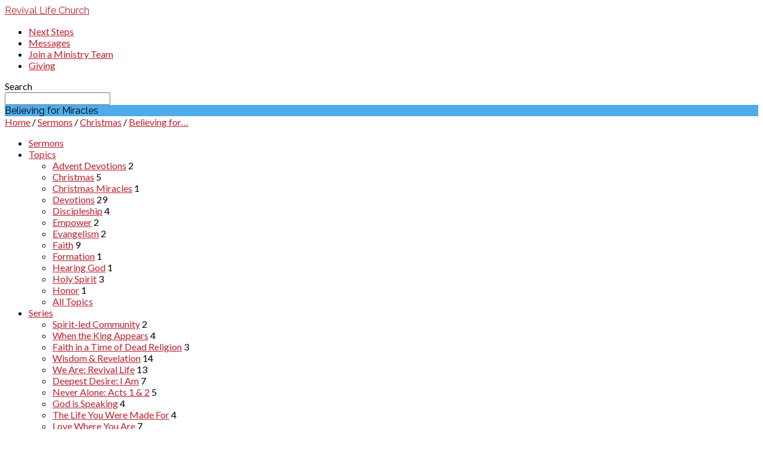

--- FILE ---
content_type: text/html; charset=UTF-8
request_url: https://revivallife.church/sermons/believing-for-miracles/
body_size: 20903
content:
<!DOCTYPE html>
<html class="no-js" lang="en-US">
<head>
<meta charset="UTF-8" />
<meta http-equiv="X-UA-Compatible" content="IE=edge" />
<meta name="viewport" content="width=device-width, initial-scale=1">
<link rel="profile" href="http://gmpg.org/xfn/11">
<link rel="pingback" href="https://revivallife.church/xmlrpc.php" />
<meta name='robots' content='index, follow, max-image-preview:large, max-snippet:-1, max-video-preview:-1' />

	<!-- This site is optimized with the Yoast SEO plugin v26.3 - https://yoast.com/wordpress/plugins/seo/ -->
	<title>Believing for Miracles - Revival Life Church Boca Raton, FL</title>
	<link rel="canonical" href="https://revivallife.church/sermons/believing-for-miracles/" />
	<meta property="og:locale" content="en_US" />
	<meta property="og:type" content="article" />
	<meta property="og:title" content="Believing for Miracles - Revival Life Church Boca Raton, FL" />
	<meta property="og:description" content="The Christmas story is saturated in miracles and we are believing God that He will miracles in our lives in the season." />
	<meta property="og:url" content="https://revivallife.church/sermons/believing-for-miracles/" />
	<meta property="og:site_name" content="Revival Life Church Boca Raton, FL" />
	<meta property="article:publisher" content="https://www.facebook.com/RLCRevivalLifeChurch/" />
	<meta property="article:modified_time" content="2020-12-13T18:04:36+00:00" />
	<meta property="og:image" content="https://i2.wp.com/revivallife.church/wp-content/uploads/2020/12/christmasmiraclesSeriesGraphic.jpg?fit=1920%2C1080&ssl=1" />
	<meta property="og:image:width" content="1920" />
	<meta property="og:image:height" content="1080" />
	<meta property="og:image:type" content="image/jpeg" />
	<meta name="twitter:card" content="summary_large_image" />
	<meta name="twitter:site" content="@Revival_Life" />
	<script type="application/ld+json" class="yoast-schema-graph">{"@context":"https://schema.org","@graph":[{"@type":"WebPage","@id":"https://revivallife.church/sermons/believing-for-miracles/","url":"https://revivallife.church/sermons/believing-for-miracles/","name":"Believing for Miracles - Revival Life Church Boca Raton, FL","isPartOf":{"@id":"https://revivallife.church/#website"},"primaryImageOfPage":{"@id":"https://revivallife.church/sermons/believing-for-miracles/#primaryimage"},"image":{"@id":"https://revivallife.church/sermons/believing-for-miracles/#primaryimage"},"thumbnailUrl":"https://i0.wp.com/revivallife.church/wp-content/uploads/2020/12/christmasmiraclesSeriesGraphic.jpg?fit=1920%2C1080&ssl=1","datePublished":"2020-12-13T18:01:00+00:00","dateModified":"2020-12-13T18:04:36+00:00","breadcrumb":{"@id":"https://revivallife.church/sermons/believing-for-miracles/#breadcrumb"},"inLanguage":"en-US","potentialAction":[{"@type":"ReadAction","target":["https://revivallife.church/sermons/believing-for-miracles/"]}]},{"@type":"ImageObject","inLanguage":"en-US","@id":"https://revivallife.church/sermons/believing-for-miracles/#primaryimage","url":"https://i0.wp.com/revivallife.church/wp-content/uploads/2020/12/christmasmiraclesSeriesGraphic.jpg?fit=1920%2C1080&ssl=1","contentUrl":"https://i0.wp.com/revivallife.church/wp-content/uploads/2020/12/christmasmiraclesSeriesGraphic.jpg?fit=1920%2C1080&ssl=1","width":1920,"height":1080},{"@type":"BreadcrumbList","@id":"https://revivallife.church/sermons/believing-for-miracles/#breadcrumb","itemListElement":[{"@type":"ListItem","position":1,"name":"Home","item":"https://revivallife.church/"},{"@type":"ListItem","position":2,"name":"Sermons","item":"https://revivallife.church/sermons/"},{"@type":"ListItem","position":3,"name":"Believing for Miracles"}]},{"@type":"WebSite","@id":"https://revivallife.church/#website","url":"https://revivallife.church/","name":"Revival Life Church Boca Raton, FL","description":"Come ready to discover the depth of the Bible, the heritage of theology and how we apply it to our lives and the world","potentialAction":[{"@type":"SearchAction","target":{"@type":"EntryPoint","urlTemplate":"https://revivallife.church/?s={search_term_string}"},"query-input":{"@type":"PropertyValueSpecification","valueRequired":true,"valueName":"search_term_string"}}],"inLanguage":"en-US"}]}</script>
	<!-- / Yoast SEO plugin. -->


<link rel='dns-prefetch' href='//secure.gravatar.com' />
<link rel='dns-prefetch' href='//stats.wp.com' />
<link rel='dns-prefetch' href='//fonts.googleapis.com' />
<link rel='dns-prefetch' href='//v0.wordpress.com' />
<link rel='preconnect' href='//i0.wp.com' />
<link rel="alternate" title="oEmbed (JSON)" type="application/json+oembed" href="https://revivallife.church/wp-json/oembed/1.0/embed?url=https%3A%2F%2Frevivallife.church%2Fsermons%2Fbelieving-for-miracles%2F" />
<link rel="alternate" title="oEmbed (XML)" type="text/xml+oembed" href="https://revivallife.church/wp-json/oembed/1.0/embed?url=https%3A%2F%2Frevivallife.church%2Fsermons%2Fbelieving-for-miracles%2F&#038;format=xml" />
<style id='wp-img-auto-sizes-contain-inline-css' type='text/css'>
img:is([sizes=auto i],[sizes^="auto," i]){contain-intrinsic-size:3000px 1500px}
/*# sourceURL=wp-img-auto-sizes-contain-inline-css */
</style>
<link rel='stylesheet' id='sbi_styles-css' href='https://revivallife.church/wp-content/plugins/instagram-feed/css/sbi-styles.min.css?ver=6.9.1' type='text/css' media='all' />
<style id='wp-emoji-styles-inline-css' type='text/css'>

	img.wp-smiley, img.emoji {
		display: inline !important;
		border: none !important;
		box-shadow: none !important;
		height: 1em !important;
		width: 1em !important;
		margin: 0 0.07em !important;
		vertical-align: -0.1em !important;
		background: none !important;
		padding: 0 !important;
	}
/*# sourceURL=wp-emoji-styles-inline-css */
</style>
<link rel='stylesheet' id='wp-block-library-css' href='https://revivallife.church/wp-includes/css/dist/block-library/style.min.css?ver=6.9' type='text/css' media='all' />
<link rel='stylesheet' id='mediaelement-css' href='https://revivallife.church/wp-includes/js/mediaelement/mediaelementplayer-legacy.min.css?ver=4.2.17' type='text/css' media='all' />
<link rel='stylesheet' id='wp-mediaelement-css' href='https://revivallife.church/wp-includes/js/mediaelement/wp-mediaelement.min.css?ver=6.9' type='text/css' media='all' />
<style id='global-styles-inline-css' type='text/css'>
:root{--wp--preset--aspect-ratio--square: 1;--wp--preset--aspect-ratio--4-3: 4/3;--wp--preset--aspect-ratio--3-4: 3/4;--wp--preset--aspect-ratio--3-2: 3/2;--wp--preset--aspect-ratio--2-3: 2/3;--wp--preset--aspect-ratio--16-9: 16/9;--wp--preset--aspect-ratio--9-16: 9/16;--wp--preset--color--black: #000000;--wp--preset--color--cyan-bluish-gray: #abb8c3;--wp--preset--color--white: #fff;--wp--preset--color--pale-pink: #f78da7;--wp--preset--color--vivid-red: #cf2e2e;--wp--preset--color--luminous-vivid-orange: #ff6900;--wp--preset--color--luminous-vivid-amber: #fcb900;--wp--preset--color--light-green-cyan: #7bdcb5;--wp--preset--color--vivid-green-cyan: #00d084;--wp--preset--color--pale-cyan-blue: #8ed1fc;--wp--preset--color--vivid-cyan-blue: #0693e3;--wp--preset--color--vivid-purple: #9b51e0;--wp--preset--color--main: #4facea;--wp--preset--color--accent: #be1e2d;--wp--preset--color--dark: #000;--wp--preset--color--light: #777;--wp--preset--color--light-bg: #f7f7f7;--wp--preset--gradient--vivid-cyan-blue-to-vivid-purple: linear-gradient(135deg,rgb(6,147,227) 0%,rgb(155,81,224) 100%);--wp--preset--gradient--light-green-cyan-to-vivid-green-cyan: linear-gradient(135deg,rgb(122,220,180) 0%,rgb(0,208,130) 100%);--wp--preset--gradient--luminous-vivid-amber-to-luminous-vivid-orange: linear-gradient(135deg,rgb(252,185,0) 0%,rgb(255,105,0) 100%);--wp--preset--gradient--luminous-vivid-orange-to-vivid-red: linear-gradient(135deg,rgb(255,105,0) 0%,rgb(207,46,46) 100%);--wp--preset--gradient--very-light-gray-to-cyan-bluish-gray: linear-gradient(135deg,rgb(238,238,238) 0%,rgb(169,184,195) 100%);--wp--preset--gradient--cool-to-warm-spectrum: linear-gradient(135deg,rgb(74,234,220) 0%,rgb(151,120,209) 20%,rgb(207,42,186) 40%,rgb(238,44,130) 60%,rgb(251,105,98) 80%,rgb(254,248,76) 100%);--wp--preset--gradient--blush-light-purple: linear-gradient(135deg,rgb(255,206,236) 0%,rgb(152,150,240) 100%);--wp--preset--gradient--blush-bordeaux: linear-gradient(135deg,rgb(254,205,165) 0%,rgb(254,45,45) 50%,rgb(107,0,62) 100%);--wp--preset--gradient--luminous-dusk: linear-gradient(135deg,rgb(255,203,112) 0%,rgb(199,81,192) 50%,rgb(65,88,208) 100%);--wp--preset--gradient--pale-ocean: linear-gradient(135deg,rgb(255,245,203) 0%,rgb(182,227,212) 50%,rgb(51,167,181) 100%);--wp--preset--gradient--electric-grass: linear-gradient(135deg,rgb(202,248,128) 0%,rgb(113,206,126) 100%);--wp--preset--gradient--midnight: linear-gradient(135deg,rgb(2,3,129) 0%,rgb(40,116,252) 100%);--wp--preset--font-size--small: 13px;--wp--preset--font-size--medium: 20px;--wp--preset--font-size--large: 36px;--wp--preset--font-size--x-large: 42px;--wp--preset--spacing--20: 0.44rem;--wp--preset--spacing--30: 0.67rem;--wp--preset--spacing--40: 1rem;--wp--preset--spacing--50: 1.5rem;--wp--preset--spacing--60: 2.25rem;--wp--preset--spacing--70: 3.38rem;--wp--preset--spacing--80: 5.06rem;--wp--preset--shadow--natural: 6px 6px 9px rgba(0, 0, 0, 0.2);--wp--preset--shadow--deep: 12px 12px 50px rgba(0, 0, 0, 0.4);--wp--preset--shadow--sharp: 6px 6px 0px rgba(0, 0, 0, 0.2);--wp--preset--shadow--outlined: 6px 6px 0px -3px rgb(255, 255, 255), 6px 6px rgb(0, 0, 0);--wp--preset--shadow--crisp: 6px 6px 0px rgb(0, 0, 0);}:where(.is-layout-flex){gap: 0.5em;}:where(.is-layout-grid){gap: 0.5em;}body .is-layout-flex{display: flex;}.is-layout-flex{flex-wrap: wrap;align-items: center;}.is-layout-flex > :is(*, div){margin: 0;}body .is-layout-grid{display: grid;}.is-layout-grid > :is(*, div){margin: 0;}:where(.wp-block-columns.is-layout-flex){gap: 2em;}:where(.wp-block-columns.is-layout-grid){gap: 2em;}:where(.wp-block-post-template.is-layout-flex){gap: 1.25em;}:where(.wp-block-post-template.is-layout-grid){gap: 1.25em;}.has-black-color{color: var(--wp--preset--color--black) !important;}.has-cyan-bluish-gray-color{color: var(--wp--preset--color--cyan-bluish-gray) !important;}.has-white-color{color: var(--wp--preset--color--white) !important;}.has-pale-pink-color{color: var(--wp--preset--color--pale-pink) !important;}.has-vivid-red-color{color: var(--wp--preset--color--vivid-red) !important;}.has-luminous-vivid-orange-color{color: var(--wp--preset--color--luminous-vivid-orange) !important;}.has-luminous-vivid-amber-color{color: var(--wp--preset--color--luminous-vivid-amber) !important;}.has-light-green-cyan-color{color: var(--wp--preset--color--light-green-cyan) !important;}.has-vivid-green-cyan-color{color: var(--wp--preset--color--vivid-green-cyan) !important;}.has-pale-cyan-blue-color{color: var(--wp--preset--color--pale-cyan-blue) !important;}.has-vivid-cyan-blue-color{color: var(--wp--preset--color--vivid-cyan-blue) !important;}.has-vivid-purple-color{color: var(--wp--preset--color--vivid-purple) !important;}.has-black-background-color{background-color: var(--wp--preset--color--black) !important;}.has-cyan-bluish-gray-background-color{background-color: var(--wp--preset--color--cyan-bluish-gray) !important;}.has-white-background-color{background-color: var(--wp--preset--color--white) !important;}.has-pale-pink-background-color{background-color: var(--wp--preset--color--pale-pink) !important;}.has-vivid-red-background-color{background-color: var(--wp--preset--color--vivid-red) !important;}.has-luminous-vivid-orange-background-color{background-color: var(--wp--preset--color--luminous-vivid-orange) !important;}.has-luminous-vivid-amber-background-color{background-color: var(--wp--preset--color--luminous-vivid-amber) !important;}.has-light-green-cyan-background-color{background-color: var(--wp--preset--color--light-green-cyan) !important;}.has-vivid-green-cyan-background-color{background-color: var(--wp--preset--color--vivid-green-cyan) !important;}.has-pale-cyan-blue-background-color{background-color: var(--wp--preset--color--pale-cyan-blue) !important;}.has-vivid-cyan-blue-background-color{background-color: var(--wp--preset--color--vivid-cyan-blue) !important;}.has-vivid-purple-background-color{background-color: var(--wp--preset--color--vivid-purple) !important;}.has-black-border-color{border-color: var(--wp--preset--color--black) !important;}.has-cyan-bluish-gray-border-color{border-color: var(--wp--preset--color--cyan-bluish-gray) !important;}.has-white-border-color{border-color: var(--wp--preset--color--white) !important;}.has-pale-pink-border-color{border-color: var(--wp--preset--color--pale-pink) !important;}.has-vivid-red-border-color{border-color: var(--wp--preset--color--vivid-red) !important;}.has-luminous-vivid-orange-border-color{border-color: var(--wp--preset--color--luminous-vivid-orange) !important;}.has-luminous-vivid-amber-border-color{border-color: var(--wp--preset--color--luminous-vivid-amber) !important;}.has-light-green-cyan-border-color{border-color: var(--wp--preset--color--light-green-cyan) !important;}.has-vivid-green-cyan-border-color{border-color: var(--wp--preset--color--vivid-green-cyan) !important;}.has-pale-cyan-blue-border-color{border-color: var(--wp--preset--color--pale-cyan-blue) !important;}.has-vivid-cyan-blue-border-color{border-color: var(--wp--preset--color--vivid-cyan-blue) !important;}.has-vivid-purple-border-color{border-color: var(--wp--preset--color--vivid-purple) !important;}.has-vivid-cyan-blue-to-vivid-purple-gradient-background{background: var(--wp--preset--gradient--vivid-cyan-blue-to-vivid-purple) !important;}.has-light-green-cyan-to-vivid-green-cyan-gradient-background{background: var(--wp--preset--gradient--light-green-cyan-to-vivid-green-cyan) !important;}.has-luminous-vivid-amber-to-luminous-vivid-orange-gradient-background{background: var(--wp--preset--gradient--luminous-vivid-amber-to-luminous-vivid-orange) !important;}.has-luminous-vivid-orange-to-vivid-red-gradient-background{background: var(--wp--preset--gradient--luminous-vivid-orange-to-vivid-red) !important;}.has-very-light-gray-to-cyan-bluish-gray-gradient-background{background: var(--wp--preset--gradient--very-light-gray-to-cyan-bluish-gray) !important;}.has-cool-to-warm-spectrum-gradient-background{background: var(--wp--preset--gradient--cool-to-warm-spectrum) !important;}.has-blush-light-purple-gradient-background{background: var(--wp--preset--gradient--blush-light-purple) !important;}.has-blush-bordeaux-gradient-background{background: var(--wp--preset--gradient--blush-bordeaux) !important;}.has-luminous-dusk-gradient-background{background: var(--wp--preset--gradient--luminous-dusk) !important;}.has-pale-ocean-gradient-background{background: var(--wp--preset--gradient--pale-ocean) !important;}.has-electric-grass-gradient-background{background: var(--wp--preset--gradient--electric-grass) !important;}.has-midnight-gradient-background{background: var(--wp--preset--gradient--midnight) !important;}.has-small-font-size{font-size: var(--wp--preset--font-size--small) !important;}.has-medium-font-size{font-size: var(--wp--preset--font-size--medium) !important;}.has-large-font-size{font-size: var(--wp--preset--font-size--large) !important;}.has-x-large-font-size{font-size: var(--wp--preset--font-size--x-large) !important;}
/*# sourceURL=global-styles-inline-css */
</style>

<style id='classic-theme-styles-inline-css' type='text/css'>
/*! This file is auto-generated */
.wp-block-button__link{color:#fff;background-color:#32373c;border-radius:9999px;box-shadow:none;text-decoration:none;padding:calc(.667em + 2px) calc(1.333em + 2px);font-size:1.125em}.wp-block-file__button{background:#32373c;color:#fff;text-decoration:none}
/*# sourceURL=/wp-includes/css/classic-themes.min.css */
</style>
<link rel='stylesheet' id='contact-form-7-css' href='https://revivallife.church/wp-content/plugins/contact-form-7/includes/css/styles.css?ver=6.1.3' type='text/css' media='all' />
<link rel='stylesheet' id='maranatha-google-fonts-css' href='//fonts.googleapis.com/css?family=Raleway:200,300,400,500,700,200italic,300italic,400italic,500italic,700italic%7CLato:300,400,700,300italic,400italic,700italic' type='text/css' media='all' />
<link rel='stylesheet' id='elusive-icons-css' href='https://revivallife.church/wp-content/themes/maranatha/css/lib/elusive-icons.min.css?ver=2.6.1' type='text/css' media='all' />
<link rel='stylesheet' id='maranatha-style-css' href='https://revivallife.church/wp-content/themes/maranatha/style.css?ver=2.6.1' type='text/css' media='all' />
<link rel='stylesheet' id='wp-block-paragraph-css' href='https://revivallife.church/wp-includes/blocks/paragraph/style.min.css?ver=6.9' type='text/css' media='all' />
<!-- This site uses the Google Analytics by MonsterInsights plugin v6.2.0 - Using Analytics tracking - https://www.monsterinsights.com/ -->
<script type="text/javascript" data-cfasync="false">
	/* Function to detect opted out users */
	function __gaTrackerIsOptedOut() {
		return document.cookie.indexOf(disableStr + '=true') > -1;
	}

	/* Disable tracking if the opt-out cookie exists. */
	var disableStr = 'ga-disable-UA-109778800-1';
	if ( __gaTrackerIsOptedOut() ) {
		window[disableStr] = true;
	}

	/* Opt-out function */
	function __gaTrackerOptout() {
	  document.cookie = disableStr + '=true; expires=Thu, 31 Dec 2099 23:59:59 UTC; path=/';
	  window[disableStr] = true;
	}

	(function(i,s,o,g,r,a,m){i['GoogleAnalyticsObject']=r;i[r]=i[r]||function(){
		(i[r].q=i[r].q||[]).push(arguments)},i[r].l=1*new Date();a=s.createElement(o),
		m=s.getElementsByTagName(o)[0];a.async=1;a.src=g;m.parentNode.insertBefore(a,m)
	})(window,document,'script','//www.google-analytics.com/analytics.js','__gaTracker');

	__gaTracker('create', 'UA-109778800-1', 'auto');
	__gaTracker('set', 'forceSSL', true);
	__gaTracker('require', 'displayfeatures');
	__gaTracker('require', 'linkid', 'linkid.js');
	__gaTracker('send','pageview');
</script>
<!-- / Google Analytics by MonsterInsights -->
<script type="text/javascript" src="https://revivallife.church/wp-includes/js/jquery/jquery.min.js?ver=3.7.1" id="jquery-core-js"></script>
<script type="text/javascript" src="https://revivallife.church/wp-includes/js/jquery/jquery-migrate.min.js?ver=3.4.1" id="jquery-migrate-js"></script>
<script type="text/javascript" id="ctfw-ie-unsupported-js-extra">
/* <![CDATA[ */
var ctfw_ie_unsupported = {"default_version":"7","min_version":"5","max_version":"9","version":"8","message":"You are using an outdated version of Internet Explorer. Please upgrade your browser to use this site.","redirect_url":"https://browsehappy.com/"};
//# sourceURL=ctfw-ie-unsupported-js-extra
/* ]]> */
</script>
<script type="text/javascript" src="https://revivallife.church/wp-content/themes/maranatha/framework/js/ie-unsupported.js?ver=2.6.1" id="ctfw-ie-unsupported-js"></script>
<script type="text/javascript" id="monsterinsights-lite-frontend-script-js-extra">
/* <![CDATA[ */
var monsterinsights_frontend = {"js_events_tracking":"true","is_debug_mode":"false","download_extensions":"doc,exe,js,pdf,ppt,tgz,zip,xls","inbound_paths":"","home_url":"https://revivallife.church","track_download_as":"event","internal_label":"int","hash_tracking":"false"};
//# sourceURL=monsterinsights-lite-frontend-script-js-extra
/* ]]> */
</script>
<script type="text/javascript" src="https://revivallife.church/wp-content/plugins/assets/js/frontend.min.js?ver=6.2.0" id="monsterinsights-lite-frontend-script-js"></script>
<script type="text/javascript" src="https://revivallife.church/wp-content/themes/maranatha/framework/js/jquery.fitvids.js?ver=2.6.1" id="fitvids-js"></script>
<script type="text/javascript" id="ctfw-responsive-embeds-js-extra">
/* <![CDATA[ */
var ctfw_responsive_embeds = {"wp_responsive_embeds":"1"};
//# sourceURL=ctfw-responsive-embeds-js-extra
/* ]]> */
</script>
<script type="text/javascript" src="https://revivallife.church/wp-content/themes/maranatha/framework/js/responsive-embeds.js?ver=2.6.1" id="ctfw-responsive-embeds-js"></script>
<script type="text/javascript" src="https://revivallife.church/wp-content/themes/maranatha/js/lib/viewport-units-buggyfill.hacks.js?ver=2.6.1" id="viewport-units-buggyfill-hacks-js"></script>
<script type="text/javascript" src="https://revivallife.church/wp-content/themes/maranatha/js/lib/viewport-units-buggyfill.js?ver=2.6.1" id="viewport-units-buggyfill-js"></script>
<script type="text/javascript" src="https://revivallife.church/wp-content/themes/maranatha/js/lib/superfish.modified.js?ver=2.6.1" id="superfish-js"></script>
<script type="text/javascript" src="https://revivallife.church/wp-content/themes/maranatha/js/lib/supersubs.js?ver=2.6.1" id="supersubs-js"></script>
<script type="text/javascript" src="https://revivallife.church/wp-content/themes/maranatha/js/lib/jquery.meanmenu.modified.js?ver=2.6.1" id="jquery-meanmenu-js"></script>
<script type="text/javascript" src="https://revivallife.church/wp-content/themes/maranatha/js/lib/jquery.smooth-scroll.min.js?ver=2.6.1" id="jquery-smooth-scroll-js"></script>
<script type="text/javascript" src="https://revivallife.church/wp-content/themes/maranatha/js/lib/jquery.dropdown.maranatha.min.js?ver=2.6.1" id="jquery-dropdown-maranatha-js"></script>
<script type="text/javascript" src="https://revivallife.church/wp-content/themes/maranatha/js/lib/jquery.matchHeight-min.js?ver=2.6.1" id="jquery-matchHeight-js"></script>
<script type="text/javascript" id="maranatha-main-js-extra">
/* <![CDATA[ */
var maranatha_main = {"site_path":"/","home_url":"https://revivallife.church","theme_url":"https://revivallife.church/wp-content/themes/maranatha","is_ssl":"1","mobile_menu_close":"el el-remove-sign","comment_name_required":"1","comment_email_required":"1","comment_name_error_required":"Required","comment_email_error_required":"Required","comment_email_error_invalid":"Invalid Email","comment_url_error_invalid":"Invalid URL","comment_message_error_required":"Comment Required"};
//# sourceURL=maranatha-main-js-extra
/* ]]> */
</script>
<script type="text/javascript" src="https://revivallife.church/wp-content/themes/maranatha/js/main.js?ver=2.6.1" id="maranatha-main-js"></script>
<link rel="https://api.w.org/" href="https://revivallife.church/wp-json/" /><link rel="alternate" title="JSON" type="application/json" href="https://revivallife.church/wp-json/wp/v2/ctc_sermon/3640" /><link rel="EditURI" type="application/rsd+xml" title="RSD" href="https://revivallife.church/xmlrpc.php?rsd" />
<meta name="generator" content="WordPress 6.9" />
	<style>img#wpstats{display:none}</style>
		
<style type="text/css">.has-main-background-color,p.has-main-background-color { background-color: #4facea; }.has-main-color,p.has-main-color { color: #4facea; }.has-accent-background-color,p.has-accent-background-color { background-color: #be1e2d; }.has-accent-color,p.has-accent-color { color: #be1e2d; }.has-dark-background-color,p.has-dark-background-color { background-color: #000; }.has-dark-color,p.has-dark-color { color: #000; }.has-light-background-color,p.has-light-background-color { background-color: #777; }.has-light-color,p.has-light-color { color: #777; }.has-light-bg-background-color,p.has-light-bg-background-color { background-color: #f7f7f7; }.has-light-bg-color,p.has-light-bg-color { color: #f7f7f7; }.has-white-background-color,p.has-white-background-color { background-color: #fff; }.has-white-color,p.has-white-color { color: #fff; }</style>

<style type="text/css">
#maranatha-logo-text {
	font-family: 'Raleway', Arial, Helvetica, sans-serif;
}

.maranatha-entry-content h1, .maranatha-entry-content h2:not(.maranatha-entry-short-title), .maranatha-entry-content h3, .maranatha-entry-content h4, .maranatha-entry-content h5, .maranatha-entry-content h6, .maranatha-entry-content .maranatha-h1, .maranatha-entry-content .maranatha-h2, .maranatha-entry-content .maranatha-h3, .maranatha-entry-content .maranatha-h4, .maranatha-entry-content .maranatha-h5, .maranatha-entry-content .maranatha-h6, .mce-content-body h1, .mce-content-body h2, .mce-content-body h3, .mce-content-body h4, .mce-content-body h5, .mce-content-body h6, .maranatha-home-section-content h1, .maranatha-home-section-content h2, #maranatha-banner-title, .maranatha-widget-title, #maranatha-comments-title, #reply-title, .maranatha-nav-block-title, .maranatha-caption-image-title, .has-drop-cap:not(:focus):first-letter {
	font-family: 'Raleway', Arial, Helvetica, sans-serif;
}

#maranatha-header-menu-content > li > a, .mean-container .mean-nav > ul > li > a {
	font-family: 'Lato', Arial, Helvetica, sans-serif;
}

body, #cancel-comment-reply-link, .maranatha-widget .maranatha-entry-short-header h3, pre.wp-block-verse {
	font-family: 'Lato', Arial, Helvetica, sans-serif;
}

.maranatha-color-main-bg, .maranatha-caption-image-title, .maranatha-calendar-table-header, .maranatha-calendar-table-top, .maranatha-calendar-table-header-row, .has-main-background-color, p.has-main-background-color {
	background-color: #4facea;
}

.maranatha-calendar-table-header {
	border-color: #4facea !important;
}

.maranatha-color-main-bg .maranatha-circle-buttons-list a:hover, .has-main-color, p.has-main-color {
	color: #4facea !important;
}

a, .maranatha-button, .maranatha-buttons-list a, .maranatha-circle-button span, .maranatha-circle-buttons-list a, input[type=submit], .maranatha-nav-left-right a, .maranatha-pagination li > *, .widget_tag_cloud a, .sf-menu ul li:hover > a, .sf-menu ul .sfHover > a, .sf-menu ul a:focus, .sf-menu ul a:hover, .sf-menu ul a:active, .mean-container .mean-nav ul li a, #maranatha-header-search-mobile input[type=text]:not(:focus), #maranatha-map-section-info-list a:hover, .wp-block-pullquote.is-style-solid-color blockquote cite a, .wp-block-pullquote .has-text-color a, .wp-block-file .wp-block-file__button, .wp-block-file a.wp-block-file__button:visited:not(:hover), .wp-block-file a.wp-block-file__button:focus:not(:hover), .has-accent-color, p.has-accent-color, .wp-block-calendar #wp-calendar a, .wp-block-pullquote.has-background.has-light-background-color:not(.has-text-color) a {
	color: #be1e2d;
}

.maranatha-button, .maranatha-buttons-list a, .maranatha-circle-button span, .maranatha-circle-buttons-list a, input[type=submit], .maranatha-nav-left-right a:hover, .maranatha-pagination a:hover, .maranatha-pagination span.current, .widget_tag_cloud a, .mean-container .mean-nav ul li a.mean-expand, #maranatha-header-search-mobile input[type=text], .wp-block-file__button {
	border-color: #be1e2d;
}

.sf-arrows ul .sf-with-ul:after {
	border-left-color: #be1e2d;
}

.maranatha-button:hover, .maranatha-buttons-list a:hover, a.maranatha-circle-button span:hover, .maranatha-circle-buttons-list a:hover, a.maranatha-circle-button-selected span, .maranatha-circle-buttons-list a.maranatha-circle-button-selected, input[type=submit]:hover, .maranatha-nav-left-right a:hover, .maranatha-pagination a:hover, .maranatha-pagination span.current, .widget_tag_cloud a:hover, #maranatha-sermon-download-button a.maranatha-dropdown-open, .wp-block-file__button:hover, .has-accent-background-color, p.has-accent-background-color {
	background-color: #be1e2d;
}
</style>
<script type="text/javascript">

jQuery( 'html' )
 	.removeClass( 'no-js' )
 	.addClass( 'js' );

</script>
<link rel="icon" href="https://i0.wp.com/revivallife.church/wp-content/uploads/2017/12/cropped-bluedotsm.png?fit=32%2C32&#038;ssl=1" sizes="32x32" />
<link rel="icon" href="https://i0.wp.com/revivallife.church/wp-content/uploads/2017/12/cropped-bluedotsm.png?fit=192%2C192&#038;ssl=1" sizes="192x192" />
<link rel="apple-touch-icon" href="https://i0.wp.com/revivallife.church/wp-content/uploads/2017/12/cropped-bluedotsm.png?fit=180%2C180&#038;ssl=1" />
<meta name="msapplication-TileImage" content="https://i0.wp.com/revivallife.church/wp-content/uploads/2017/12/cropped-bluedotsm.png?fit=270%2C270&#038;ssl=1" />
</head>
<body class="wp-singular ctc_sermon-template-default single single-ctc_sermon postid-3640 wp-embed-responsive wp-theme-maranatha maranatha-logo-font-raleway maranatha-heading-font-raleway maranatha-menu-font-lato maranatha-body-font-lato maranatha-no-logo-image maranatha-content-width-700">

<header id="maranatha-header">

	
<div id="maranatha-header-top" class="maranatha-no-header-search">

	<div>

		<div id="maranatha-header-top-bg" class="maranatha-color-main-bg"></div>

		<div id="maranatha-header-top-container" class="maranatha-centered-large">

			<div id="maranatha-header-top-inner">

				
<div id="maranatha-logo">

	<div id="maranatha-logo-content">

		
			<div id="maranatha-logo-text" class="maranatha-logo-text-extra-large">
				<div id="maranatha-logo-text-inner">
					<a href="https://revivallife.church/">
						Revival Life Church					</a>
				</div>
			</div>

		
	</div>

</div>

				<nav id="maranatha-header-menu">

					<div id="maranatha-header-menu-inner">

						<ul id="maranatha-header-menu-content" class="sf-menu"><li id="menu-item-3656" class="menu-item menu-item-type-custom menu-item-object-custom menu-item-3656"><a href="https://revivallife.church/next-steps/">Next Steps</a></li>
<li id="menu-item-1621" class="menu-item menu-item-type-post_type menu-item-object-page menu-item-1621"><a href="https://revivallife.church/sermon-archive/">Messages</a></li>
<li id="menu-item-3385" class="menu-item menu-item-type-custom menu-item-object-custom menu-item-3385"><a href="https://revivallife.churchcenter.com/people/forms/107064">Join a Ministry Team</a></li>
<li id="menu-item-1665" class="menu-item menu-item-type-post_type menu-item-object-page menu-item-1665"><a href="https://revivallife.church/giving/">Giving</a></li>
</ul>
					</div>

				</nav>

				<div id="maranatha-header-search" role="search">

					<div id="maranatha-header-search-opened">

						
<div class="maranatha-search-form">

	<form method="get" action="https://revivallife.church/">

		<label class="screen-reader-text">Search</label>

		<div class="maranatha-search-field">
			<input type="text" name="s" aria-label="Search">
		</div>

				<a href="#" onClick="jQuery( this ).parent( 'form' ).trigger('submit'); return false;" class="maranatha-search-button el el-search" title="Search"></a>

	</form>

</div>

						<a href="#" id="maranatha-header-search-close" class="el el-remove-sign" title="Close Search"></a>

					</div>

					<div id="maranatha-header-search-closed">
						<a href="#" id="maranatha-header-search-open" class="el el-search" title="Open Search"></a>
					</div>

				</div>

			</div>

		</div>

	</div>

	<div id="maranatha-header-mobile-menu"></div>

</div>

	
<div id="maranatha-banner" class="maranatha-color-main-bg">

			<div id="maranatha-banner-image" style="opacity: 0.22; background-image: url(https://i0.wp.com/revivallife.church/wp-content/uploads/2020/12/christmasmiraclesSeriesGraphic.jpg?resize=1600%2C400&amp;ssl=1);"></div>
	
	<div id="maranatha-banner-inner" class="maranatha-centered-large">

		<div id="maranatha-banner-title">
						<div class="maranatha-h1">Believing for Miracles</div>
		</div>

	</div>

</div>

	
	<div id="maranatha-header-bottom" class="maranatha-has-breadcrumbs maranatha-has-header-archives">

		<div id="maranatha-header-bottom-inner" class="maranatha-centered-large maranatha-clearfix">

			<div class="ctfw-breadcrumbs"><a href="https://revivallife.church/">Home</a> <span class="maranatha-breadcrumb-separator">/</span> <a href="https://revivallife.church/sermons/">Sermons</a> <span class="maranatha-breadcrumb-separator">/</span> <a href="https://revivallife.church/sermon-topic/christmas/">Christmas</a> <span class="maranatha-breadcrumb-separator">/</span> <a href="https://revivallife.church/sermons/believing-for-miracles/">Believing for&hellip;</a></div>
			
				<ul id="maranatha-header-archives">

					
						<li id="maranatha-header-archives-section-name" class="maranatha-header-archive-top">

															<a href="https://revivallife.church/sermon-archive/">Sermons</a>
							
						</li>

						
						
							<li class="maranatha-header-archive-top">

								<a href="#" class="maranatha-header-archive-top-name">
									Topics									<span class="el el-chevron-down"></span>
								</a>

								<div id="maranatha-header-sermon-topic-dropdown" class="maranatha-header-archive-dropdown maranatha-dropdown">

		  							<div class="maranatha-dropdown-panel">

										<ul class="maranatha-header-archive-list">

											
												<li>

													<a href="https://revivallife.church/sermon-topic/devotions/advent-devotions/" title="Advent Devotions">Advent Devotions</a>

																											<span class="maranatha-header-archive-dropdown-count">2</span>
													
												</li>

											
												<li>

													<a href="https://revivallife.church/sermon-topic/christmas/" title="Christmas">Christmas</a>

																											<span class="maranatha-header-archive-dropdown-count">5</span>
													
												</li>

											
												<li>

													<a href="https://revivallife.church/sermon-topic/christmas-miracles/" title="Christmas Miracles">Christmas Miracles</a>

																											<span class="maranatha-header-archive-dropdown-count">1</span>
													
												</li>

											
												<li>

													<a href="https://revivallife.church/sermon-topic/devotions/" title="Devotions">Devotions</a>

																											<span class="maranatha-header-archive-dropdown-count">29</span>
													
												</li>

											
												<li>

													<a href="https://revivallife.church/sermon-topic/spiritual-growth/discipleship/" title="Discipleship">Discipleship</a>

																											<span class="maranatha-header-archive-dropdown-count">4</span>
													
												</li>

											
												<li>

													<a href="https://revivallife.church/sermon-topic/empower/" title="Empower">Empower</a>

																											<span class="maranatha-header-archive-dropdown-count">2</span>
													
												</li>

											
												<li>

													<a href="https://revivallife.church/sermon-topic/outreach/evangelism/" title="Evangelism">Evangelism</a>

																											<span class="maranatha-header-archive-dropdown-count">2</span>
													
												</li>

											
												<li>

													<a href="https://revivallife.church/sermon-topic/faith/" title="Faith">Faith</a>

																											<span class="maranatha-header-archive-dropdown-count">9</span>
													
												</li>

											
												<li>

													<a href="https://revivallife.church/sermon-topic/formation/" title="Formation">Formation</a>

																											<span class="maranatha-header-archive-dropdown-count">1</span>
													
												</li>

											
												<li>

													<a href="https://revivallife.church/sermon-topic/spiritual-growth/hearing-god/" title="Hearing God">Hearing God</a>

																											<span class="maranatha-header-archive-dropdown-count">1</span>
													
												</li>

											
												<li>

													<a href="https://revivallife.church/sermon-topic/holy-spirit/" title="Holy Spirit">Holy Spirit</a>

																											<span class="maranatha-header-archive-dropdown-count">3</span>
													
												</li>

											
												<li>

													<a href="https://revivallife.church/sermon-topic/honor/" title="Honor">Honor</a>

																											<span class="maranatha-header-archive-dropdown-count">1</span>
													
												</li>

											
											
												<li class="maranatha-header-archive-dropdown-all">

													<a href="https://revivallife.church/sermon-archive/topics/">
														All Topics													</a>

												</li>

											
										</ul>

									</div>

								</div>

							</li>

						
					
						
							<li class="maranatha-header-archive-top">

								<a href="#" class="maranatha-header-archive-top-name">
									Series									<span class="el el-chevron-down"></span>
								</a>

								<div id="maranatha-header-sermon-series-dropdown" class="maranatha-header-archive-dropdown maranatha-dropdown">

		  							<div class="maranatha-dropdown-panel">

										<ul class="maranatha-header-archive-list">

											
												<li>

													<a href="https://revivallife.church/sermon-series/spirit-led-community/" title="Spirit-led Community">Spirit-led Community</a>

																											<span class="maranatha-header-archive-dropdown-count">2</span>
													
												</li>

											
												<li>

													<a href="https://revivallife.church/sermon-series/when-the-king-appears/" title="When the King Appears">When the King Appears</a>

																											<span class="maranatha-header-archive-dropdown-count">4</span>
													
												</li>

											
												<li>

													<a href="https://revivallife.church/sermon-series/faith-in-a-time-of-dead-religion/" title="Faith in a Time of Dead Religion">Faith in a Time of Dead Religion</a>

																											<span class="maranatha-header-archive-dropdown-count">3</span>
													
												</li>

											
												<li>

													<a href="https://revivallife.church/sermon-series/wisdom-revelation/" title="Wisdom &amp; Revelation">Wisdom &amp; Revelation</a>

																											<span class="maranatha-header-archive-dropdown-count">14</span>
													
												</li>

											
												<li>

													<a href="https://revivallife.church/sermon-series/we-are-revival-life/" title="We Are: Revival Life">We Are: Revival Life</a>

																											<span class="maranatha-header-archive-dropdown-count">13</span>
													
												</li>

											
												<li>

													<a href="https://revivallife.church/sermon-series/deepest-desire-i-am/" title="Deepest Desire: I Am">Deepest Desire: I Am</a>

																											<span class="maranatha-header-archive-dropdown-count">7</span>
													
												</li>

											
												<li>

													<a href="https://revivallife.church/sermon-series/never-alone-acts-1-2/" title="Never Alone: Acts 1 &amp; 2">Never Alone: Acts 1 &amp; 2</a>

																											<span class="maranatha-header-archive-dropdown-count">5</span>
													
												</li>

											
												<li>

													<a href="https://revivallife.church/sermon-series/god-is-speaking/" title="God is Speaking">God is Speaking</a>

																											<span class="maranatha-header-archive-dropdown-count">4</span>
													
												</li>

											
												<li>

													<a href="https://revivallife.church/sermon-series/the-life-you-were-made-for/" title="The Life You Were Made For">The Life You Were Made For</a>

																											<span class="maranatha-header-archive-dropdown-count">4</span>
													
												</li>

											
												<li>

													<a href="https://revivallife.church/sermon-series/love-where-you-are/" title="Love Where You Are">Love Where You Are</a>

																											<span class="maranatha-header-archive-dropdown-count">7</span>
													
												</li>

											
												<li>

													<a href="https://revivallife.church/sermon-series/worship-is/" title="Worship Is">Worship Is</a>

																											<span class="maranatha-header-archive-dropdown-count">4</span>
													
												</li>

											
												<li>

													<a href="https://revivallife.church/sermon-series/this-is-war-keys-to-spiritual-victory/" title="This Is War: Keys to Spiritual Victory">This Is War: Keys to Spiritual Victory</a>

																											<span class="maranatha-header-archive-dropdown-count">3</span>
													
												</li>

											
											
												<li class="maranatha-header-archive-dropdown-all">

													<a href="https://revivallife.church/sermon-archive/series/">
														All Series													</a>

												</li>

											
										</ul>

									</div>

								</div>

							</li>

						
					
						
							<li class="maranatha-header-archive-top">

								<a href="#" class="maranatha-header-archive-top-name">
									Books									<span class="el el-chevron-down"></span>
								</a>

								<div id="maranatha-header-sermon-book-dropdown" class="maranatha-header-archive-dropdown maranatha-dropdown">

		  							<div class="maranatha-dropdown-panel">

										<ul class="maranatha-header-archive-list">

											
												<li>

													<a href="https://revivallife.church/sermon-book/genesis/" title="Genesis">Genesis</a>

																											<span class="maranatha-header-archive-dropdown-count">9</span>
													
												</li>

											
												<li>

													<a href="https://revivallife.church/sermon-book/exodus/" title="Exodus">Exodus</a>

																											<span class="maranatha-header-archive-dropdown-count">3</span>
													
												</li>

											
												<li>

													<a href="https://revivallife.church/sermon-book/judges/" title="Judges">Judges</a>

																											<span class="maranatha-header-archive-dropdown-count">1</span>
													
												</li>

											
												<li>

													<a href="https://revivallife.church/sermon-book/1-samuel/" title="1 Samuel">1 Samuel</a>

																											<span class="maranatha-header-archive-dropdown-count">3</span>
													
												</li>

											
												<li>

													<a href="https://revivallife.church/sermon-book/1-kings/" title="1 Kings">1 Kings</a>

																											<span class="maranatha-header-archive-dropdown-count">10</span>
													
												</li>

											
												<li>

													<a href="https://revivallife.church/sermon-book/2-kings/" title="2 Kings">2 Kings</a>

																											<span class="maranatha-header-archive-dropdown-count">1</span>
													
												</li>

											
												<li>

													<a href="https://revivallife.church/sermon-book/psalms/" title="Psalms">Psalms</a>

																											<span class="maranatha-header-archive-dropdown-count">8</span>
													
												</li>

											
												<li>

													<a href="https://revivallife.church/sermon-book/isaiah/" title="Isaiah">Isaiah</a>

																											<span class="maranatha-header-archive-dropdown-count">11</span>
													
												</li>

											
												<li>

													<a href="https://revivallife.church/sermon-book/jeremiah/" title="Jeremiah">Jeremiah</a>

																											<span class="maranatha-header-archive-dropdown-count">3</span>
													
												</li>

											
												<li>

													<a href="https://revivallife.church/sermon-book/micah/" title="Micah">Micah</a>

																											<span class="maranatha-header-archive-dropdown-count">1</span>
													
												</li>

											
												<li>

													<a href="https://revivallife.church/sermon-book/matthew/" title="Matthew">Matthew</a>

																											<span class="maranatha-header-archive-dropdown-count">60</span>
													
												</li>

											
												<li>

													<a href="https://revivallife.church/sermon-book/mark/" title="Mark">Mark</a>

																											<span class="maranatha-header-archive-dropdown-count">15</span>
													
												</li>

											
											
												<li class="maranatha-header-archive-dropdown-all">

													<a href="https://revivallife.church/sermon-archive/books/">
														All Books													</a>

												</li>

											
										</ul>

									</div>

								</div>

							</li>

						
					
						
							<li class="maranatha-header-archive-top">

								<a href="#" class="maranatha-header-archive-top-name">
									Speakers									<span class="el el-chevron-down"></span>
								</a>

								<div id="maranatha-header-sermon-speaker-dropdown" class="maranatha-header-archive-dropdown maranatha-dropdown">

		  							<div class="maranatha-dropdown-panel">

										<ul class="maranatha-header-archive-list">

											
												<li>

													<a href="https://revivallife.church/sermon-speaker/brent-hagey/" title="Brent Hagey">Brent Hagey</a>

																											<span class="maranatha-header-archive-dropdown-count">1</span>
													
												</li>

											
												<li>

													<a href="https://revivallife.church/sermon-speaker/cameron-wright/" title="Cameron Wright">Cameron Wright</a>

																											<span class="maranatha-header-archive-dropdown-count">3</span>
													
												</li>

											
												<li>

													<a href="https://revivallife.church/sermon-speaker/carl-thomas/" title="Carl Thomas">Carl Thomas</a>

																											<span class="maranatha-header-archive-dropdown-count">339</span>
													
												</li>

											
												<li>

													<a href="https://revivallife.church/sermon-speaker/chelsea-rampal/" title="Chelsea Rampal">Chelsea Rampal</a>

																											<span class="maranatha-header-archive-dropdown-count">1</span>
													
												</li>

											
												<li>

													<a href="https://revivallife.church/sermon-speaker/chris-rajkumar/" title="Chris Rajkumar">Chris Rajkumar</a>

																											<span class="maranatha-header-archive-dropdown-count">1</span>
													
												</li>

											
												<li>

													<a href="https://revivallife.church/sermon-speaker/duke-rampal/" title="Duke Rampal">Duke Rampal</a>

																											<span class="maranatha-header-archive-dropdown-count">4</span>
													
												</li>

											
												<li>

													<a href="https://revivallife.church/sermon-speaker/mario-bento-jr/" title="Mario Bento Jr.">Mario Bento Jr.</a>

																											<span class="maranatha-header-archive-dropdown-count">4</span>
													
												</li>

											
												<li>

													<a href="https://revivallife.church/sermon-speaker/mark-chironna/" title="Mark Chironna">Mark Chironna</a>

																											<span class="maranatha-header-archive-dropdown-count">1</span>
													
												</li>

											
												<li>

													<a href="https://revivallife.church/sermon-speaker/mike-rentler/" title="Mike Rentler">Mike Rentler</a>

																											<span class="maranatha-header-archive-dropdown-count">6</span>
													
												</li>

											
												<li>

													<a href="https://revivallife.church/sermon-speaker/miriam-thomas/" title="Miriam Thomas">Miriam Thomas</a>

																											<span class="maranatha-header-archive-dropdown-count">1</span>
													
												</li>

											
												<li>

													<a href="https://revivallife.church/sermon-speaker/tracey-thomas/" title="Tracey Thomas">Tracey Thomas</a>

																											<span class="maranatha-header-archive-dropdown-count">3</span>
													
												</li>

											
												<li>

													<a href="https://revivallife.church/sermon-speaker/travis-thomas/" title="Travis Thomas">Travis Thomas</a>

																											<span class="maranatha-header-archive-dropdown-count">2</span>
													
												</li>

											
											
												<li class="maranatha-header-archive-dropdown-all">

													<a href="https://revivallife.church/sermon-archive/speakers/">
														All Speakers													</a>

												</li>

											
										</ul>

									</div>

								</div>

							</li>

						
					
						
							<li class="maranatha-header-archive-top">

								<a href="#" class="maranatha-header-archive-top-name">
									Months									<span class="el el-chevron-down"></span>
								</a>

								<div id="maranatha-header-months-dropdown" class="maranatha-header-archive-dropdown maranatha-dropdown maranatha-dropdown-anchor-right">

		  							<div class="maranatha-dropdown-panel">

										<ul class="maranatha-header-archive-list">

											
												<li>

													<a href="https://revivallife.church/sermons/2026/01/" title="January 2026">January 2026</a>

																											<span class="maranatha-header-archive-dropdown-count">3</span>
													
												</li>

											
												<li>

													<a href="https://revivallife.church/sermons/2025/12/" title="December 2025">December 2025</a>

																											<span class="maranatha-header-archive-dropdown-count">4</span>
													
												</li>

											
												<li>

													<a href="https://revivallife.church/sermons/2025/11/" title="November 2025">November 2025</a>

																											<span class="maranatha-header-archive-dropdown-count">5</span>
													
												</li>

											
												<li>

													<a href="https://revivallife.church/sermons/2025/10/" title="October 2025">October 2025</a>

																											<span class="maranatha-header-archive-dropdown-count">4</span>
													
												</li>

											
												<li>

													<a href="https://revivallife.church/sermons/2025/09/" title="September 2025">September 2025</a>

																											<span class="maranatha-header-archive-dropdown-count">5</span>
													
												</li>

											
												<li>

													<a href="https://revivallife.church/sermons/2025/08/" title="August 2025">August 2025</a>

																											<span class="maranatha-header-archive-dropdown-count">4</span>
													
												</li>

											
												<li>

													<a href="https://revivallife.church/sermons/2025/07/" title="July 2025">July 2025</a>

																											<span class="maranatha-header-archive-dropdown-count">4</span>
													
												</li>

											
												<li>

													<a href="https://revivallife.church/sermons/2025/06/" title="June 2025">June 2025</a>

																											<span class="maranatha-header-archive-dropdown-count">5</span>
													
												</li>

											
												<li>

													<a href="https://revivallife.church/sermons/2025/05/" title="May 2025">May 2025</a>

																											<span class="maranatha-header-archive-dropdown-count">4</span>
													
												</li>

											
												<li>

													<a href="https://revivallife.church/sermons/2025/04/" title="April 2025">April 2025</a>

																											<span class="maranatha-header-archive-dropdown-count">4</span>
													
												</li>

											
												<li>

													<a href="https://revivallife.church/sermons/2025/03/" title="March 2025">March 2025</a>

																											<span class="maranatha-header-archive-dropdown-count">5</span>
													
												</li>

											
												<li>

													<a href="https://revivallife.church/sermons/2025/02/" title="February 2025">February 2025</a>

																											<span class="maranatha-header-archive-dropdown-count">4</span>
													
												</li>

											
											
												<li class="maranatha-header-archive-dropdown-all">

													<a href="https://revivallife.church/sermon-archive/dates/">
														All Months													</a>

												</li>

											
										</ul>

									</div>

								</div>

							</li>

						
					
				</ul>

			
		</div>

	</div>


</header>

<main id="maranatha-content">

	<div id="maranatha-content-inner">

		
		

	
		
			
<article id="post-3640" class="maranatha-entry-full maranatha-sermon-full post-3640 ctc_sermon type-ctc_sermon status-publish has-post-thumbnail hentry ctc_sermon_topic-christmas ctc_sermon_book-matthew ctc_sermon_series-christmas-miracles ctc_sermon_speaker-carl-thomas ctfw-has-image">

	<header class="maranatha-entry-full-header maranatha-centered-large">

		
			<h1 id="maranatha-main-title">
				Believing for Miracles			</h1>

		
		<ul class="maranatha-entry-meta maranatha-entry-full-meta">

			<li id="maranatha-sermon-date">
				<div class="maranatha-entry-full-meta-label">Date</div>
				<time datetime="2020-12-13T13:01:00-05:00" class="maranatha-dark">December 13, 2020</time>
			</li>

			
				<li id="maranatha-sermon-speaker">
					<div class="maranatha-entry-full-meta-label">Speaker</div>
					<a href="https://revivallife.church/sermon-speaker/carl-thomas/" rel="tag">Carl Thomas</a>				</li>

			
			
				<li id="maranatha-sermon-topic">
					<div class="maranatha-entry-full-meta-label">Topic</div>
					<a href="https://revivallife.church/sermon-topic/christmas/" rel="tag">Christmas</a>				</li>

			
			
				<li id="maranatha-sermon-series">
					<div class="maranatha-entry-full-meta-label">Series</div>
					<a href="https://revivallife.church/sermon-series/christmas-miracles/" rel="tag">Christmas Miracles</a>				</li>

			
			
				<li id="maranatha-sermon-book">
					<div class="maranatha-entry-full-meta-label">Book</div>
					<a href="https://revivallife.church/sermon-book/matthew/" rel="tag">Matthew</a>				</li>

			
		</ul>

	</header>

	
		<div id="maranatha-sermon-media" class="maranatha-centered-medium">

			
				<div id="maranatha-sermon-player">

					
						<div id="maranatha-sermon-video-player">
							<iframe title="11 AM Service | Revival Life Church | November 29, 2020" width="700" height="394" src="https://www.youtube.com/embed/Sn8Pu8lt6kM?feature=oembed&#038;wmode=transparent&#038;rel=0&#038;showinfo=0&#038;color=white&#038;modestbranding=1" style="border: none;" allow="accelerometer; autoplay; clipboard-write; encrypted-media; gyroscope; picture-in-picture; web-share" referrerpolicy="strict-origin-when-cross-origin" allowfullscreen></iframe>						</div>

					
					
				</div>

			
			
				<ul id="maranatha-sermon-buttons" class="maranatha-circle-buttons-list">

					<li id="maranatha-sermon-video-player-button">
							<a href="/sermons/believing-for-miracles/?player=video" class="maranatha-circle-button-selected">
								<span class="el el-video"></span>
								Watch							</a>
						</li><li id="maranatha-sermon-audio-player-button">
							<a href="/sermons/believing-for-miracles/?player=audio">
								<span class="el el-headphones"></span>
								Listen							</a>
						</li><li id="maranatha-sermon-download-button">
							<a href="#">
								<span class="el el-download-alt"></span>
								Save							</a>
						</li>
				</ul>

			
		</div>

	
	
		<div id="maranatha-sermon-content" class="maranatha-entry-content maranatha-entry-full-content maranatha-centered-small">

			
<p>The Christmas story is saturated in miracles and we are believing God that He will miracles in our lives in the season. </p>

			
		</div>

	
	

</article>


	<div id="maranatha-sermon-download-dropdown" class="maranatha-dropdown">

  		<div class="maranatha-dropdown-panel">

	  		<ul>

		  		
		  		
		  			<li>

						<span class="el el-headphones"></span>

						<a href="https://media.blubrry.com/revival_life_church/content.blubrry.com/revival_life_church/201213BelieveforMiracles.mp3" download>
							Audio (MP3)						</a>

						
					</li>

				
		  		
			</ul>

		</div>

	</div>


		
	

		
		
	<div class="maranatha-nav-blocks maranatha-color-main-bg maranatha-nav-block-has-both">

		<div class="maranatha-nav-block maranatha-nav-block-left">

			
				
									<div class="maranatha-nav-block-image" style="opacity: 0.22; background-image: url(https://i0.wp.com/revivallife.church/wp-content/uploads/2020/11/The-Gospels-1.jpg?resize=800%2C200&amp;ssl=1);"></div>
				
				<div class="maranatha-nav-block-content">

					<div class="maranatha-nav-block-content-columns">

						<div class="maranatha-nav-block-content-column maranatha-nav-block-content-left maranatha-nav-block-content-arrow">

							<a href="https://revivallife.church/sermons/john-the-eagle/"><span class="el el-chevron-left"></span></a>

						</div>

						<div class="maranatha-nav-block-content-column maranatha-nav-block-content-right maranatha-nav-block-content-text">

															<div class="maranatha-nav-block-label">Previous</div>
							
							<a href="https://revivallife.church/sermons/john-the-eagle/" class="maranatha-nav-block-title">John the Eagle</a>

						</div>

					</div>

				</div>

			
		</div>

		<div class="maranatha-nav-block maranatha-nav-block-right">

			
				
									<div class="maranatha-nav-block-image" style="opacity: 0.22; background-image: url(https://i0.wp.com/revivallife.church/wp-content/uploads/2020/12/christmasmiraclesSeriesGraphic.jpg?resize=800%2C200&amp;ssl=1);"></div>
				
				<div class="maranatha-nav-block-content">

					<div class="maranatha-nav-block-content-columns">

						<div class="maranatha-nav-block-content-column maranatha-nav-block-content-left maranatha-nav-block-content-text">

															<div class="maranatha-nav-block-label">Next</div>
							
							<a href="https://revivallife.church/sermons/do-you-hear-what-i-hear/" class="maranatha-nav-block-title">Do you hear what I hear?</a>

						</div>

						<div class="maranatha-nav-block-content-column maranatha-nav-block-content-right maranatha-nav-block-content-arrow">

							<a href="https://revivallife.church/sermons/do-you-hear-what-i-hear/"><span class="el el-chevron-right"></span></a>

						</div>

					</div>

				</div>

			
		</div>

	</div>


		
	</div>

</main>


<footer id="maranatha-footer" class="maranatha-footer-no-location maranatha-footer-no-map maranatha-footer-has-icons maranatha-footer-has-notice">

	
<div id="maranatha-footer-widgets-row">

	<div id="maranatha-footer-widgets-container" class="maranatha-centered-large">

		<div id="maranatha-footer-widgets">

			<aside id="ctfw-sermons-1" class="maranatha-widget widget_ctfw-sermons"><h2 class="maranatha-widget-title">Latest Message</h2>
	<article class="maranatha-sermon-short maranatha-entry-short maranatha-entry-has-image post-5216 ctc_sermon type-ctc_sermon status-publish has-post-thumbnail hentry ctc_sermon_book-romans ctfw-has-image">

		<div class="maranatha-entry-short-header">

			
				<div class="maranatha-entry-short-image maranatha-hover-image">
					<a href="https://revivallife.church/sermons/the-spirit-that-unites-us/" title="The Spirit that Unites Us">
						<img width="800" height="200" src="https://i0.wp.com/revivallife.church/wp-content/uploads/2026/01/Pneuma-Series-1600-x-400-px.png?resize=800%2C200&amp;ssl=1" class="attachment-post-thumbnail size-post-thumbnail wp-post-image" alt="" decoding="async" loading="lazy" srcset="https://i0.wp.com/revivallife.church/wp-content/uploads/2026/01/Pneuma-Series-1600-x-400-px.png?w=1600&amp;ssl=1 1600w, https://i0.wp.com/revivallife.church/wp-content/uploads/2026/01/Pneuma-Series-1600-x-400-px.png?resize=300%2C75&amp;ssl=1 300w, https://i0.wp.com/revivallife.church/wp-content/uploads/2026/01/Pneuma-Series-1600-x-400-px.png?resize=1024%2C256&amp;ssl=1 1024w, https://i0.wp.com/revivallife.church/wp-content/uploads/2026/01/Pneuma-Series-1600-x-400-px.png?resize=768%2C192&amp;ssl=1 768w, https://i0.wp.com/revivallife.church/wp-content/uploads/2026/01/Pneuma-Series-1600-x-400-px.png?resize=1536%2C384&amp;ssl=1 1536w, https://i0.wp.com/revivallife.church/wp-content/uploads/2026/01/Pneuma-Series-1600-x-400-px.png?resize=800%2C200&amp;ssl=1 800w, https://i0.wp.com/revivallife.church/wp-content/uploads/2026/01/Pneuma-Series-1600-x-400-px.png?w=1400&amp;ssl=1 1400w" sizes="auto, (max-width: 800px) 100vw, 800px" />					</a>
				</div>

			
			
				<h3>
					<a href="https://revivallife.church/sermons/the-spirit-that-unites-us/" title="The Spirit that Unites Us">The Spirit that Unites Us</a>
				</h3>

			
			
				<ul class="maranatha-entry-meta maranatha-entry-short-meta">

											<li class="maranatha-sermon-short-date maranatha-dark">
							<time datetime="2026-01-18T15:40:49-05:00">January 18, 2026</time>
						</li>
					
					
					
					
					
					
						<li class="maranatha-widget-entry-icons">

							<ul class="maranatha-list-icons">

								
																	<li><a href="https://revivallife.church/sermons/the-spirit-that-unites-us/?player=video" class="el el-video" title="Watch Video"></a></li>
								
																	<li><a href="https://revivallife.church/sermons/the-spirit-that-unites-us/?player=audio" class="el el-headphones" title="Listen to Audio"></a></li>
								
								
							</ul>

						</li>

					
				</ul>

			
		</div>

		
			<div class="maranatha-entry-content maranatha-entry-content-short">
				Belonging to a Spirit-shaped community is essential to following Christ. Faith in Jesus must be personal, but it is never private. The Holy Spirit forms not only individuals into&hellip;			</div>

		
	</article>

</aside><aside id="mc4wp_form_widget-3" class="maranatha-widget widget_mc4wp_form_widget"><h2 class="maranatha-widget-title">Sign Up For Our Newsletter</h2><script>(function() {
	window.mc4wp = window.mc4wp || {
		listeners: [],
		forms: {
			on: function(evt, cb) {
				window.mc4wp.listeners.push(
					{
						event   : evt,
						callback: cb
					}
				);
			}
		}
	}
})();
</script><!-- Mailchimp for WordPress v4.10.8 - https://wordpress.org/plugins/mailchimp-for-wp/ --><form id="mc4wp-form-1" class="mc4wp-form mc4wp-form-1886" method="post" data-id="1886" data-name="" ><div class="mc4wp-form-fields"><p style="text-align:right">
    <label>First Name</label>
    <input type="text" name="FNAME" required="">
</p>
<p style="text-align:right">
    <label>Last Name</label>
    <input type="text" name="LNAME">
</p>
<p style="text-align:right">
    <label>Email</label>
    <input type="email" name="EMAIL" required="">
</p>
<p>
    <input type="submit" value="Subscribe">
</p>
</div><label style="display: none !important;">Leave this field empty if you're human: <input type="text" name="_mc4wp_honeypot" value="" tabindex="-1" autocomplete="off" /></label><input type="hidden" name="_mc4wp_timestamp" value="1769370265" /><input type="hidden" name="_mc4wp_form_id" value="1886" /><input type="hidden" name="_mc4wp_form_element_id" value="mc4wp-form-1" /><div class="mc4wp-response"></div></form><!-- / Mailchimp for WordPress Plugin --></aside><aside id="custom_html-3" class="widget_text maranatha-widget widget_custom_html"><h2 class="maranatha-widget-title">RLC Instagram</h2><div class="textwidget custom-html-widget">
<div id="sb_instagram"  class="sbi sbi_mob_col_1 sbi_tab_col_2 sbi_col_3 sbi_width_resp sbi_disable_mobile" style="padding-bottom: 10px; width: 80%;"	 data-feedid="*1"  data-res="auto" data-cols="3" data-colsmobile="1" data-colstablet="2" data-num="9" data-nummobile="" data-item-padding="5"	 data-shortcode-atts="{}"  data-postid="3640" data-locatornonce="8fad985805" data-imageaspectratio="1:1" data-sbi-flags="favorLocal">
	
	<div id="sbi_images"  style="gap: 10px;">
		<div class="sbi_item sbi_type_video sbi_new sbi_transition"
	id="sbi_18080045693129252" data-date="1765928265">
	<div class="sbi_photo_wrap">
		<a class="sbi_photo" href="https://www.instagram.com/reel/DSV8-0Ygi_L/" target="_blank" rel="noopener nofollow"
			data-full-res="https://scontent-msp1-1.cdninstagram.com/v/t51.71878-15/590430103_1170715671877596_247245643164211851_n.jpg?stp=dst-jpg_e35_tt6&#038;_nc_cat=103&#038;ccb=7-5&#038;_nc_sid=18de74&#038;efg=eyJlZmdfdGFnIjoiQ0xJUFMuYmVzdF9pbWFnZV91cmxnZW4uQzMifQ%3D%3D&#038;_nc_ohc=ysustMMX_twQ7kNvwHKwRHn&#038;_nc_oc=AdmKsvpgmRmBJ4rs40GFXI_1G85v6kxpX3WWC8rnLLO9VLkI_X-vI9DfKJyIZYXyz58&#038;_nc_zt=23&#038;_nc_ht=scontent-msp1-1.cdninstagram.com&#038;edm=AM6HXa8EAAAA&#038;_nc_gid=Lz2Zl-wVNq4pOK2pY37GRg&#038;oh=00_AfroxhILwK9K1O0ihLSmH7W9dCm8sNdPihh6Q6bjh4y1hA&#038;oe=697C299F"
			data-img-src-set="{&quot;d&quot;:&quot;https:\/\/scontent-msp1-1.cdninstagram.com\/v\/t51.71878-15\/590430103_1170715671877596_247245643164211851_n.jpg?stp=dst-jpg_e35_tt6&amp;_nc_cat=103&amp;ccb=7-5&amp;_nc_sid=18de74&amp;efg=eyJlZmdfdGFnIjoiQ0xJUFMuYmVzdF9pbWFnZV91cmxnZW4uQzMifQ%3D%3D&amp;_nc_ohc=ysustMMX_twQ7kNvwHKwRHn&amp;_nc_oc=AdmKsvpgmRmBJ4rs40GFXI_1G85v6kxpX3WWC8rnLLO9VLkI_X-vI9DfKJyIZYXyz58&amp;_nc_zt=23&amp;_nc_ht=scontent-msp1-1.cdninstagram.com&amp;edm=AM6HXa8EAAAA&amp;_nc_gid=Lz2Zl-wVNq4pOK2pY37GRg&amp;oh=00_AfroxhILwK9K1O0ihLSmH7W9dCm8sNdPihh6Q6bjh4y1hA&amp;oe=697C299F&quot;,&quot;150&quot;:&quot;https:\/\/scontent-msp1-1.cdninstagram.com\/v\/t51.71878-15\/590430103_1170715671877596_247245643164211851_n.jpg?stp=dst-jpg_e35_tt6&amp;_nc_cat=103&amp;ccb=7-5&amp;_nc_sid=18de74&amp;efg=eyJlZmdfdGFnIjoiQ0xJUFMuYmVzdF9pbWFnZV91cmxnZW4uQzMifQ%3D%3D&amp;_nc_ohc=ysustMMX_twQ7kNvwHKwRHn&amp;_nc_oc=AdmKsvpgmRmBJ4rs40GFXI_1G85v6kxpX3WWC8rnLLO9VLkI_X-vI9DfKJyIZYXyz58&amp;_nc_zt=23&amp;_nc_ht=scontent-msp1-1.cdninstagram.com&amp;edm=AM6HXa8EAAAA&amp;_nc_gid=Lz2Zl-wVNq4pOK2pY37GRg&amp;oh=00_AfroxhILwK9K1O0ihLSmH7W9dCm8sNdPihh6Q6bjh4y1hA&amp;oe=697C299F&quot;,&quot;320&quot;:&quot;https:\/\/scontent-msp1-1.cdninstagram.com\/v\/t51.71878-15\/590430103_1170715671877596_247245643164211851_n.jpg?stp=dst-jpg_e35_tt6&amp;_nc_cat=103&amp;ccb=7-5&amp;_nc_sid=18de74&amp;efg=eyJlZmdfdGFnIjoiQ0xJUFMuYmVzdF9pbWFnZV91cmxnZW4uQzMifQ%3D%3D&amp;_nc_ohc=ysustMMX_twQ7kNvwHKwRHn&amp;_nc_oc=AdmKsvpgmRmBJ4rs40GFXI_1G85v6kxpX3WWC8rnLLO9VLkI_X-vI9DfKJyIZYXyz58&amp;_nc_zt=23&amp;_nc_ht=scontent-msp1-1.cdninstagram.com&amp;edm=AM6HXa8EAAAA&amp;_nc_gid=Lz2Zl-wVNq4pOK2pY37GRg&amp;oh=00_AfroxhILwK9K1O0ihLSmH7W9dCm8sNdPihh6Q6bjh4y1hA&amp;oe=697C299F&quot;,&quot;640&quot;:&quot;https:\/\/scontent-msp1-1.cdninstagram.com\/v\/t51.71878-15\/590430103_1170715671877596_247245643164211851_n.jpg?stp=dst-jpg_e35_tt6&amp;_nc_cat=103&amp;ccb=7-5&amp;_nc_sid=18de74&amp;efg=eyJlZmdfdGFnIjoiQ0xJUFMuYmVzdF9pbWFnZV91cmxnZW4uQzMifQ%3D%3D&amp;_nc_ohc=ysustMMX_twQ7kNvwHKwRHn&amp;_nc_oc=AdmKsvpgmRmBJ4rs40GFXI_1G85v6kxpX3WWC8rnLLO9VLkI_X-vI9DfKJyIZYXyz58&amp;_nc_zt=23&amp;_nc_ht=scontent-msp1-1.cdninstagram.com&amp;edm=AM6HXa8EAAAA&amp;_nc_gid=Lz2Zl-wVNq4pOK2pY37GRg&amp;oh=00_AfroxhILwK9K1O0ihLSmH7W9dCm8sNdPihh6Q6bjh4y1hA&amp;oe=697C299F&quot;}">
			<span class="sbi-screenreader">Join Revival Life Church this Sunday at 10:00 a.m.</span>
						<svg style="color: rgba(255,255,255,1)" class="svg-inline--fa fa-play fa-w-14 sbi_playbtn" aria-label="Play" aria-hidden="true" data-fa-processed="" data-prefix="fa" data-icon="play" role="presentation" xmlns="http://www.w3.org/2000/svg" viewBox="0 0 448 512"><path fill="currentColor" d="M424.4 214.7L72.4 6.6C43.8-10.3 0 6.1 0 47.9V464c0 37.5 40.7 60.1 72.4 41.3l352-208c31.4-18.5 31.5-64.1 0-82.6z"></path></svg>			<img src="https://revivallife.church/wp-content/plugins/instagram-feed/img/placeholder.png" alt="Join Revival Life Church this Sunday at 10:00 a.m. to celebrate Christmas!" aria-hidden="true">
		</a>
	</div>
</div><div class="sbi_item sbi_type_image sbi_new sbi_transition"
	id="sbi_18086516728962801" data-date="1764472755">
	<div class="sbi_photo_wrap">
		<a class="sbi_photo" href="https://www.instagram.com/p/DRqk73mkeCL/" target="_blank" rel="noopener nofollow"
			data-full-res="https://scontent-msp1-1.cdninstagram.com/v/t39.30808-6/591211647_1292855766207054_1903116586405073199_n.jpg?stp=dst-jpg_e35_tt6&#038;_nc_cat=100&#038;ccb=7-5&#038;_nc_sid=18de74&#038;efg=eyJlZmdfdGFnIjoiRkVFRC5iZXN0X2ltYWdlX3VybGdlbi5DMyJ9&#038;_nc_ohc=IMXWtNpqrmQQ7kNvwHRoCGs&#038;_nc_oc=AdnvFOkj9iPc9xJKcVA16FSKeC6SAizViohYxifNxSvs90CMdsQwfM9UOyQws-NnB_I&#038;_nc_zt=23&#038;_nc_ht=scontent-msp1-1.cdninstagram.com&#038;edm=AM6HXa8EAAAA&#038;_nc_gid=Lz2Zl-wVNq4pOK2pY37GRg&#038;oh=00_AfpbLP74_YWJfGIzbthg17HwctS-u7UqN7gRK7dkxEEHUw&#038;oe=697C3251"
			data-img-src-set="{&quot;d&quot;:&quot;https:\/\/scontent-msp1-1.cdninstagram.com\/v\/t39.30808-6\/591211647_1292855766207054_1903116586405073199_n.jpg?stp=dst-jpg_e35_tt6&amp;_nc_cat=100&amp;ccb=7-5&amp;_nc_sid=18de74&amp;efg=eyJlZmdfdGFnIjoiRkVFRC5iZXN0X2ltYWdlX3VybGdlbi5DMyJ9&amp;_nc_ohc=IMXWtNpqrmQQ7kNvwHRoCGs&amp;_nc_oc=AdnvFOkj9iPc9xJKcVA16FSKeC6SAizViohYxifNxSvs90CMdsQwfM9UOyQws-NnB_I&amp;_nc_zt=23&amp;_nc_ht=scontent-msp1-1.cdninstagram.com&amp;edm=AM6HXa8EAAAA&amp;_nc_gid=Lz2Zl-wVNq4pOK2pY37GRg&amp;oh=00_AfpbLP74_YWJfGIzbthg17HwctS-u7UqN7gRK7dkxEEHUw&amp;oe=697C3251&quot;,&quot;150&quot;:&quot;https:\/\/scontent-msp1-1.cdninstagram.com\/v\/t39.30808-6\/591211647_1292855766207054_1903116586405073199_n.jpg?stp=dst-jpg_e35_tt6&amp;_nc_cat=100&amp;ccb=7-5&amp;_nc_sid=18de74&amp;efg=eyJlZmdfdGFnIjoiRkVFRC5iZXN0X2ltYWdlX3VybGdlbi5DMyJ9&amp;_nc_ohc=IMXWtNpqrmQQ7kNvwHRoCGs&amp;_nc_oc=AdnvFOkj9iPc9xJKcVA16FSKeC6SAizViohYxifNxSvs90CMdsQwfM9UOyQws-NnB_I&amp;_nc_zt=23&amp;_nc_ht=scontent-msp1-1.cdninstagram.com&amp;edm=AM6HXa8EAAAA&amp;_nc_gid=Lz2Zl-wVNq4pOK2pY37GRg&amp;oh=00_AfpbLP74_YWJfGIzbthg17HwctS-u7UqN7gRK7dkxEEHUw&amp;oe=697C3251&quot;,&quot;320&quot;:&quot;https:\/\/scontent-msp1-1.cdninstagram.com\/v\/t39.30808-6\/591211647_1292855766207054_1903116586405073199_n.jpg?stp=dst-jpg_e35_tt6&amp;_nc_cat=100&amp;ccb=7-5&amp;_nc_sid=18de74&amp;efg=eyJlZmdfdGFnIjoiRkVFRC5iZXN0X2ltYWdlX3VybGdlbi5DMyJ9&amp;_nc_ohc=IMXWtNpqrmQQ7kNvwHRoCGs&amp;_nc_oc=AdnvFOkj9iPc9xJKcVA16FSKeC6SAizViohYxifNxSvs90CMdsQwfM9UOyQws-NnB_I&amp;_nc_zt=23&amp;_nc_ht=scontent-msp1-1.cdninstagram.com&amp;edm=AM6HXa8EAAAA&amp;_nc_gid=Lz2Zl-wVNq4pOK2pY37GRg&amp;oh=00_AfpbLP74_YWJfGIzbthg17HwctS-u7UqN7gRK7dkxEEHUw&amp;oe=697C3251&quot;,&quot;640&quot;:&quot;https:\/\/scontent-msp1-1.cdninstagram.com\/v\/t39.30808-6\/591211647_1292855766207054_1903116586405073199_n.jpg?stp=dst-jpg_e35_tt6&amp;_nc_cat=100&amp;ccb=7-5&amp;_nc_sid=18de74&amp;efg=eyJlZmdfdGFnIjoiRkVFRC5iZXN0X2ltYWdlX3VybGdlbi5DMyJ9&amp;_nc_ohc=IMXWtNpqrmQQ7kNvwHRoCGs&amp;_nc_oc=AdnvFOkj9iPc9xJKcVA16FSKeC6SAizViohYxifNxSvs90CMdsQwfM9UOyQws-NnB_I&amp;_nc_zt=23&amp;_nc_ht=scontent-msp1-1.cdninstagram.com&amp;edm=AM6HXa8EAAAA&amp;_nc_gid=Lz2Zl-wVNq4pOK2pY37GRg&amp;oh=00_AfpbLP74_YWJfGIzbthg17HwctS-u7UqN7gRK7dkxEEHUw&amp;oe=697C3251&quot;}">
			<span class="sbi-screenreader">Join us at Revival Life Church as we begin a new s</span>
									<img src="https://revivallife.church/wp-content/plugins/instagram-feed/img/placeholder.png" alt="Join us at Revival Life Church as we begin a new series titled “When the King Appears.”

Every week we will look at what happens when Jesus shows up in the places life tries to overwhelm us. The world brings chaos, corruption, discouragement, and division. But when the King appears, everything changes.

If you need peace in the middle of pressure, hope in the middle of waiting, or clarity in the middle of confusion, this series is for you. Advent is a season of awakening, and we believe Jesus wants to appear in your life in a fresh way.

We would love to have you with us. Invite a friend and come expectant." aria-hidden="true">
		</a>
	</div>
</div><div class="sbi_item sbi_type_image sbi_new sbi_transition"
	id="sbi_17982031877760907" data-date="1762186805">
	<div class="sbi_photo_wrap">
		<a class="sbi_photo" href="https://www.instagram.com/p/DQmc1NOknv_/" target="_blank" rel="noopener nofollow"
			data-full-res="https://scontent-msp1-1.cdninstagram.com/v/t39.30808-6/575626030_1270876541738310_8990498102797361559_n.jpg?stp=dst-jpg_e35_tt6&#038;_nc_cat=110&#038;ccb=7-5&#038;_nc_sid=18de74&#038;efg=eyJlZmdfdGFnIjoiRkVFRC5iZXN0X2ltYWdlX3VybGdlbi5DMyJ9&#038;_nc_ohc=dzNKmgLdMd8Q7kNvwFZjBvl&#038;_nc_oc=AdmtN9F4ZkFJCcZFCPH_tAH7k2J2_MAq0whg8sxPc1na_OxIJH9filbGSQhMjfX7C4E&#038;_nc_zt=23&#038;_nc_ht=scontent-msp1-1.cdninstagram.com&#038;edm=AM6HXa8EAAAA&#038;_nc_gid=Lz2Zl-wVNq4pOK2pY37GRg&#038;oh=00_Afq4yvErSdfT4wgi42-ApBNX-PUylZhey1jQxztFpgoupw&#038;oe=697C3FB8"
			data-img-src-set="{&quot;d&quot;:&quot;https:\/\/scontent-msp1-1.cdninstagram.com\/v\/t39.30808-6\/575626030_1270876541738310_8990498102797361559_n.jpg?stp=dst-jpg_e35_tt6&amp;_nc_cat=110&amp;ccb=7-5&amp;_nc_sid=18de74&amp;efg=eyJlZmdfdGFnIjoiRkVFRC5iZXN0X2ltYWdlX3VybGdlbi5DMyJ9&amp;_nc_ohc=dzNKmgLdMd8Q7kNvwFZjBvl&amp;_nc_oc=AdmtN9F4ZkFJCcZFCPH_tAH7k2J2_MAq0whg8sxPc1na_OxIJH9filbGSQhMjfX7C4E&amp;_nc_zt=23&amp;_nc_ht=scontent-msp1-1.cdninstagram.com&amp;edm=AM6HXa8EAAAA&amp;_nc_gid=Lz2Zl-wVNq4pOK2pY37GRg&amp;oh=00_Afq4yvErSdfT4wgi42-ApBNX-PUylZhey1jQxztFpgoupw&amp;oe=697C3FB8&quot;,&quot;150&quot;:&quot;https:\/\/scontent-msp1-1.cdninstagram.com\/v\/t39.30808-6\/575626030_1270876541738310_8990498102797361559_n.jpg?stp=dst-jpg_e35_tt6&amp;_nc_cat=110&amp;ccb=7-5&amp;_nc_sid=18de74&amp;efg=eyJlZmdfdGFnIjoiRkVFRC5iZXN0X2ltYWdlX3VybGdlbi5DMyJ9&amp;_nc_ohc=dzNKmgLdMd8Q7kNvwFZjBvl&amp;_nc_oc=AdmtN9F4ZkFJCcZFCPH_tAH7k2J2_MAq0whg8sxPc1na_OxIJH9filbGSQhMjfX7C4E&amp;_nc_zt=23&amp;_nc_ht=scontent-msp1-1.cdninstagram.com&amp;edm=AM6HXa8EAAAA&amp;_nc_gid=Lz2Zl-wVNq4pOK2pY37GRg&amp;oh=00_Afq4yvErSdfT4wgi42-ApBNX-PUylZhey1jQxztFpgoupw&amp;oe=697C3FB8&quot;,&quot;320&quot;:&quot;https:\/\/scontent-msp1-1.cdninstagram.com\/v\/t39.30808-6\/575626030_1270876541738310_8990498102797361559_n.jpg?stp=dst-jpg_e35_tt6&amp;_nc_cat=110&amp;ccb=7-5&amp;_nc_sid=18de74&amp;efg=eyJlZmdfdGFnIjoiRkVFRC5iZXN0X2ltYWdlX3VybGdlbi5DMyJ9&amp;_nc_ohc=dzNKmgLdMd8Q7kNvwFZjBvl&amp;_nc_oc=AdmtN9F4ZkFJCcZFCPH_tAH7k2J2_MAq0whg8sxPc1na_OxIJH9filbGSQhMjfX7C4E&amp;_nc_zt=23&amp;_nc_ht=scontent-msp1-1.cdninstagram.com&amp;edm=AM6HXa8EAAAA&amp;_nc_gid=Lz2Zl-wVNq4pOK2pY37GRg&amp;oh=00_Afq4yvErSdfT4wgi42-ApBNX-PUylZhey1jQxztFpgoupw&amp;oe=697C3FB8&quot;,&quot;640&quot;:&quot;https:\/\/scontent-msp1-1.cdninstagram.com\/v\/t39.30808-6\/575626030_1270876541738310_8990498102797361559_n.jpg?stp=dst-jpg_e35_tt6&amp;_nc_cat=110&amp;ccb=7-5&amp;_nc_sid=18de74&amp;efg=eyJlZmdfdGFnIjoiRkVFRC5iZXN0X2ltYWdlX3VybGdlbi5DMyJ9&amp;_nc_ohc=dzNKmgLdMd8Q7kNvwFZjBvl&amp;_nc_oc=AdmtN9F4ZkFJCcZFCPH_tAH7k2J2_MAq0whg8sxPc1na_OxIJH9filbGSQhMjfX7C4E&amp;_nc_zt=23&amp;_nc_ht=scontent-msp1-1.cdninstagram.com&amp;edm=AM6HXa8EAAAA&amp;_nc_gid=Lz2Zl-wVNq4pOK2pY37GRg&amp;oh=00_Afq4yvErSdfT4wgi42-ApBNX-PUylZhey1jQxztFpgoupw&amp;oe=697C3FB8&quot;}">
			<span class="sbi-screenreader">What a day of hope we had in Jesus!</span>
									<img src="https://revivallife.church/wp-content/plugins/instagram-feed/img/placeholder.png" alt="What a day of hope we had in Jesus!" aria-hidden="true">
		</a>
	</div>
</div><div class="sbi_item sbi_type_image sbi_new sbi_transition"
	id="sbi_18045915569374113" data-date="1760030752">
	<div class="sbi_photo_wrap">
		<a class="sbi_photo" href="https://www.instagram.com/p/DPmMfG_k4L9/" target="_blank" rel="noopener nofollow"
			data-full-res="https://scontent-msp1-1.cdninstagram.com/v/t39.30808-6/558849876_1248073744018590_7250691784005314392_n.jpg?stp=dst-jpg_e35_tt6&#038;_nc_cat=103&#038;ccb=7-5&#038;_nc_sid=18de74&#038;efg=eyJlZmdfdGFnIjoiRkVFRC5iZXN0X2ltYWdlX3VybGdlbi5DMyJ9&#038;_nc_ohc=TpP3_U-QxaoQ7kNvwEQFIfO&#038;_nc_oc=AdmpzBSTi069ulX73mlckdEdYz7tAZ1z1Xg0vKFA7NrUSd5UpvMdUmRAINI-hQM9XTo&#038;_nc_zt=23&#038;_nc_ht=scontent-msp1-1.cdninstagram.com&#038;edm=AM6HXa8EAAAA&#038;_nc_gid=Lz2Zl-wVNq4pOK2pY37GRg&#038;oh=00_Afra7xoE_AvJhkeJs46ZfMP4-5ztBAhjB__QoKNcOqFVPQ&#038;oe=697C2FD7"
			data-img-src-set="{&quot;d&quot;:&quot;https:\/\/scontent-msp1-1.cdninstagram.com\/v\/t39.30808-6\/558849876_1248073744018590_7250691784005314392_n.jpg?stp=dst-jpg_e35_tt6&amp;_nc_cat=103&amp;ccb=7-5&amp;_nc_sid=18de74&amp;efg=eyJlZmdfdGFnIjoiRkVFRC5iZXN0X2ltYWdlX3VybGdlbi5DMyJ9&amp;_nc_ohc=TpP3_U-QxaoQ7kNvwEQFIfO&amp;_nc_oc=AdmpzBSTi069ulX73mlckdEdYz7tAZ1z1Xg0vKFA7NrUSd5UpvMdUmRAINI-hQM9XTo&amp;_nc_zt=23&amp;_nc_ht=scontent-msp1-1.cdninstagram.com&amp;edm=AM6HXa8EAAAA&amp;_nc_gid=Lz2Zl-wVNq4pOK2pY37GRg&amp;oh=00_Afra7xoE_AvJhkeJs46ZfMP4-5ztBAhjB__QoKNcOqFVPQ&amp;oe=697C2FD7&quot;,&quot;150&quot;:&quot;https:\/\/scontent-msp1-1.cdninstagram.com\/v\/t39.30808-6\/558849876_1248073744018590_7250691784005314392_n.jpg?stp=dst-jpg_e35_tt6&amp;_nc_cat=103&amp;ccb=7-5&amp;_nc_sid=18de74&amp;efg=eyJlZmdfdGFnIjoiRkVFRC5iZXN0X2ltYWdlX3VybGdlbi5DMyJ9&amp;_nc_ohc=TpP3_U-QxaoQ7kNvwEQFIfO&amp;_nc_oc=AdmpzBSTi069ulX73mlckdEdYz7tAZ1z1Xg0vKFA7NrUSd5UpvMdUmRAINI-hQM9XTo&amp;_nc_zt=23&amp;_nc_ht=scontent-msp1-1.cdninstagram.com&amp;edm=AM6HXa8EAAAA&amp;_nc_gid=Lz2Zl-wVNq4pOK2pY37GRg&amp;oh=00_Afra7xoE_AvJhkeJs46ZfMP4-5ztBAhjB__QoKNcOqFVPQ&amp;oe=697C2FD7&quot;,&quot;320&quot;:&quot;https:\/\/scontent-msp1-1.cdninstagram.com\/v\/t39.30808-6\/558849876_1248073744018590_7250691784005314392_n.jpg?stp=dst-jpg_e35_tt6&amp;_nc_cat=103&amp;ccb=7-5&amp;_nc_sid=18de74&amp;efg=eyJlZmdfdGFnIjoiRkVFRC5iZXN0X2ltYWdlX3VybGdlbi5DMyJ9&amp;_nc_ohc=TpP3_U-QxaoQ7kNvwEQFIfO&amp;_nc_oc=AdmpzBSTi069ulX73mlckdEdYz7tAZ1z1Xg0vKFA7NrUSd5UpvMdUmRAINI-hQM9XTo&amp;_nc_zt=23&amp;_nc_ht=scontent-msp1-1.cdninstagram.com&amp;edm=AM6HXa8EAAAA&amp;_nc_gid=Lz2Zl-wVNq4pOK2pY37GRg&amp;oh=00_Afra7xoE_AvJhkeJs46ZfMP4-5ztBAhjB__QoKNcOqFVPQ&amp;oe=697C2FD7&quot;,&quot;640&quot;:&quot;https:\/\/scontent-msp1-1.cdninstagram.com\/v\/t39.30808-6\/558849876_1248073744018590_7250691784005314392_n.jpg?stp=dst-jpg_e35_tt6&amp;_nc_cat=103&amp;ccb=7-5&amp;_nc_sid=18de74&amp;efg=eyJlZmdfdGFnIjoiRkVFRC5iZXN0X2ltYWdlX3VybGdlbi5DMyJ9&amp;_nc_ohc=TpP3_U-QxaoQ7kNvwEQFIfO&amp;_nc_oc=AdmpzBSTi069ulX73mlckdEdYz7tAZ1z1Xg0vKFA7NrUSd5UpvMdUmRAINI-hQM9XTo&amp;_nc_zt=23&amp;_nc_ht=scontent-msp1-1.cdninstagram.com&amp;edm=AM6HXa8EAAAA&amp;_nc_gid=Lz2Zl-wVNq4pOK2pY37GRg&amp;oh=00_Afra7xoE_AvJhkeJs46ZfMP4-5ztBAhjB__QoKNcOqFVPQ&amp;oe=697C2FD7&quot;}">
			<span class="sbi-screenreader">Worship and Intercession Tonight at 7PM

There is </span>
									<img src="https://revivallife.church/wp-content/plugins/instagram-feed/img/placeholder.png" alt="Worship and Intercession Tonight at 7PM

There is something powerful that happens when God’s people come together to worship and pray. As we lift our voices, heaven responds.

Join us tonight at 7PM for a time of worship and intercession. We’ll seek the presence of God, pray for our city, and believe for breakthrough in every area of life.

Bring your faith, your voice, and your expectation.

📍Revival Life Church
🕖 7PM" aria-hidden="true">
		</a>
	</div>
</div><div class="sbi_item sbi_type_image sbi_new sbi_transition"
	id="sbi_18047139233647223" data-date="1757276612">
	<div class="sbi_photo_wrap">
		<a class="sbi_photo" href="https://www.instagram.com/p/DOUHYa3gsiT/" target="_blank" rel="noopener nofollow"
			data-full-res="https://scontent-msp1-1.cdninstagram.com/v/t39.30808-6/544798366_1219420056883959_4042001986436814594_n.jpg?stp=dst-jpg_e35_tt6&#038;_nc_cat=110&#038;ccb=7-5&#038;_nc_sid=18de74&#038;efg=eyJlZmdfdGFnIjoiRkVFRC5iZXN0X2ltYWdlX3VybGdlbi5DMyJ9&#038;_nc_ohc=6CcAKTza3aMQ7kNvwFA3TCf&#038;_nc_oc=AdngPavtDCtQ05AEB47C259lzigjbq53g9WzIbV7qaGEmHVTGvvc-nWzb5w85dIDjOg&#038;_nc_zt=23&#038;_nc_ht=scontent-msp1-1.cdninstagram.com&#038;edm=AM6HXa8EAAAA&#038;_nc_gid=Lz2Zl-wVNq4pOK2pY37GRg&#038;oh=00_AfowykMgGG8BxTfgp1Blm0RqQkMPM3gaAAnX58Mfqgk2UA&#038;oe=697C4646"
			data-img-src-set="{&quot;d&quot;:&quot;https:\/\/scontent-msp1-1.cdninstagram.com\/v\/t39.30808-6\/544798366_1219420056883959_4042001986436814594_n.jpg?stp=dst-jpg_e35_tt6&amp;_nc_cat=110&amp;ccb=7-5&amp;_nc_sid=18de74&amp;efg=eyJlZmdfdGFnIjoiRkVFRC5iZXN0X2ltYWdlX3VybGdlbi5DMyJ9&amp;_nc_ohc=6CcAKTza3aMQ7kNvwFA3TCf&amp;_nc_oc=AdngPavtDCtQ05AEB47C259lzigjbq53g9WzIbV7qaGEmHVTGvvc-nWzb5w85dIDjOg&amp;_nc_zt=23&amp;_nc_ht=scontent-msp1-1.cdninstagram.com&amp;edm=AM6HXa8EAAAA&amp;_nc_gid=Lz2Zl-wVNq4pOK2pY37GRg&amp;oh=00_AfowykMgGG8BxTfgp1Blm0RqQkMPM3gaAAnX58Mfqgk2UA&amp;oe=697C4646&quot;,&quot;150&quot;:&quot;https:\/\/scontent-msp1-1.cdninstagram.com\/v\/t39.30808-6\/544798366_1219420056883959_4042001986436814594_n.jpg?stp=dst-jpg_e35_tt6&amp;_nc_cat=110&amp;ccb=7-5&amp;_nc_sid=18de74&amp;efg=eyJlZmdfdGFnIjoiRkVFRC5iZXN0X2ltYWdlX3VybGdlbi5DMyJ9&amp;_nc_ohc=6CcAKTza3aMQ7kNvwFA3TCf&amp;_nc_oc=AdngPavtDCtQ05AEB47C259lzigjbq53g9WzIbV7qaGEmHVTGvvc-nWzb5w85dIDjOg&amp;_nc_zt=23&amp;_nc_ht=scontent-msp1-1.cdninstagram.com&amp;edm=AM6HXa8EAAAA&amp;_nc_gid=Lz2Zl-wVNq4pOK2pY37GRg&amp;oh=00_AfowykMgGG8BxTfgp1Blm0RqQkMPM3gaAAnX58Mfqgk2UA&amp;oe=697C4646&quot;,&quot;320&quot;:&quot;https:\/\/scontent-msp1-1.cdninstagram.com\/v\/t39.30808-6\/544798366_1219420056883959_4042001986436814594_n.jpg?stp=dst-jpg_e35_tt6&amp;_nc_cat=110&amp;ccb=7-5&amp;_nc_sid=18de74&amp;efg=eyJlZmdfdGFnIjoiRkVFRC5iZXN0X2ltYWdlX3VybGdlbi5DMyJ9&amp;_nc_ohc=6CcAKTza3aMQ7kNvwFA3TCf&amp;_nc_oc=AdngPavtDCtQ05AEB47C259lzigjbq53g9WzIbV7qaGEmHVTGvvc-nWzb5w85dIDjOg&amp;_nc_zt=23&amp;_nc_ht=scontent-msp1-1.cdninstagram.com&amp;edm=AM6HXa8EAAAA&amp;_nc_gid=Lz2Zl-wVNq4pOK2pY37GRg&amp;oh=00_AfowykMgGG8BxTfgp1Blm0RqQkMPM3gaAAnX58Mfqgk2UA&amp;oe=697C4646&quot;,&quot;640&quot;:&quot;https:\/\/scontent-msp1-1.cdninstagram.com\/v\/t39.30808-6\/544798366_1219420056883959_4042001986436814594_n.jpg?stp=dst-jpg_e35_tt6&amp;_nc_cat=110&amp;ccb=7-5&amp;_nc_sid=18de74&amp;efg=eyJlZmdfdGFnIjoiRkVFRC5iZXN0X2ltYWdlX3VybGdlbi5DMyJ9&amp;_nc_ohc=6CcAKTza3aMQ7kNvwFA3TCf&amp;_nc_oc=AdngPavtDCtQ05AEB47C259lzigjbq53g9WzIbV7qaGEmHVTGvvc-nWzb5w85dIDjOg&amp;_nc_zt=23&amp;_nc_ht=scontent-msp1-1.cdninstagram.com&amp;edm=AM6HXa8EAAAA&amp;_nc_gid=Lz2Zl-wVNq4pOK2pY37GRg&amp;oh=00_AfowykMgGG8BxTfgp1Blm0RqQkMPM3gaAAnX58Mfqgk2UA&amp;oe=697C4646&quot;}">
			<span class="sbi-screenreader">&quot;The desert delays public fruit, not divine purpos</span>
									<img src="https://revivallife.church/wp-content/plugins/instagram-feed/img/placeholder.png" alt="&quot;The desert delays public fruit, not divine purpose.&quot;

This morning reminded us that what feels like silence is often preparation. God does some of His deepest work in hidden places. The season is shifting. Keep trusting. The fruit is coming.

What stood out to you today?" aria-hidden="true">
		</a>
	</div>
</div><div class="sbi_item sbi_type_image sbi_new sbi_transition"
	id="sbi_17930586351082343" data-date="1754849701">
	<div class="sbi_photo_wrap">
		<a class="sbi_photo" href="https://www.instagram.com/p/DNLyarPONnq/" target="_blank" rel="noopener nofollow"
			data-full-res="https://scontent-msp1-1.cdninstagram.com/v/t51.82787-15/530382467_18525274396019530_5850479447060200980_n.jpg?stp=dst-jpg_e35_tt6&#038;_nc_cat=105&#038;ccb=7-5&#038;_nc_sid=18de74&#038;efg=eyJlZmdfdGFnIjoiRkVFRC5iZXN0X2ltYWdlX3VybGdlbi5DMyJ9&#038;_nc_ohc=3h-GiGh0YRoQ7kNvwGHrCeb&#038;_nc_oc=AdnGoT-7m6eKdYfldE7tVGrjafZ-LyCFjH4mcWV_0UAzvkeYt2_twvh2w7ZxinWFdvA&#038;_nc_zt=23&#038;_nc_ht=scontent-msp1-1.cdninstagram.com&#038;edm=AM6HXa8EAAAA&#038;_nc_gid=Lz2Zl-wVNq4pOK2pY37GRg&#038;oh=00_Afrgy1u3_n8am-1rKHzpdmph4-KYg-nQphUURu2M5OBwzw&#038;oe=697C3166"
			data-img-src-set="{&quot;d&quot;:&quot;https:\/\/scontent-msp1-1.cdninstagram.com\/v\/t51.82787-15\/530382467_18525274396019530_5850479447060200980_n.jpg?stp=dst-jpg_e35_tt6&amp;_nc_cat=105&amp;ccb=7-5&amp;_nc_sid=18de74&amp;efg=eyJlZmdfdGFnIjoiRkVFRC5iZXN0X2ltYWdlX3VybGdlbi5DMyJ9&amp;_nc_ohc=3h-GiGh0YRoQ7kNvwGHrCeb&amp;_nc_oc=AdnGoT-7m6eKdYfldE7tVGrjafZ-LyCFjH4mcWV_0UAzvkeYt2_twvh2w7ZxinWFdvA&amp;_nc_zt=23&amp;_nc_ht=scontent-msp1-1.cdninstagram.com&amp;edm=AM6HXa8EAAAA&amp;_nc_gid=Lz2Zl-wVNq4pOK2pY37GRg&amp;oh=00_Afrgy1u3_n8am-1rKHzpdmph4-KYg-nQphUURu2M5OBwzw&amp;oe=697C3166&quot;,&quot;150&quot;:&quot;https:\/\/scontent-msp1-1.cdninstagram.com\/v\/t51.82787-15\/530382467_18525274396019530_5850479447060200980_n.jpg?stp=dst-jpg_e35_tt6&amp;_nc_cat=105&amp;ccb=7-5&amp;_nc_sid=18de74&amp;efg=eyJlZmdfdGFnIjoiRkVFRC5iZXN0X2ltYWdlX3VybGdlbi5DMyJ9&amp;_nc_ohc=3h-GiGh0YRoQ7kNvwGHrCeb&amp;_nc_oc=AdnGoT-7m6eKdYfldE7tVGrjafZ-LyCFjH4mcWV_0UAzvkeYt2_twvh2w7ZxinWFdvA&amp;_nc_zt=23&amp;_nc_ht=scontent-msp1-1.cdninstagram.com&amp;edm=AM6HXa8EAAAA&amp;_nc_gid=Lz2Zl-wVNq4pOK2pY37GRg&amp;oh=00_Afrgy1u3_n8am-1rKHzpdmph4-KYg-nQphUURu2M5OBwzw&amp;oe=697C3166&quot;,&quot;320&quot;:&quot;https:\/\/scontent-msp1-1.cdninstagram.com\/v\/t51.82787-15\/530382467_18525274396019530_5850479447060200980_n.jpg?stp=dst-jpg_e35_tt6&amp;_nc_cat=105&amp;ccb=7-5&amp;_nc_sid=18de74&amp;efg=eyJlZmdfdGFnIjoiRkVFRC5iZXN0X2ltYWdlX3VybGdlbi5DMyJ9&amp;_nc_ohc=3h-GiGh0YRoQ7kNvwGHrCeb&amp;_nc_oc=AdnGoT-7m6eKdYfldE7tVGrjafZ-LyCFjH4mcWV_0UAzvkeYt2_twvh2w7ZxinWFdvA&amp;_nc_zt=23&amp;_nc_ht=scontent-msp1-1.cdninstagram.com&amp;edm=AM6HXa8EAAAA&amp;_nc_gid=Lz2Zl-wVNq4pOK2pY37GRg&amp;oh=00_Afrgy1u3_n8am-1rKHzpdmph4-KYg-nQphUURu2M5OBwzw&amp;oe=697C3166&quot;,&quot;640&quot;:&quot;https:\/\/scontent-msp1-1.cdninstagram.com\/v\/t51.82787-15\/530382467_18525274396019530_5850479447060200980_n.jpg?stp=dst-jpg_e35_tt6&amp;_nc_cat=105&amp;ccb=7-5&amp;_nc_sid=18de74&amp;efg=eyJlZmdfdGFnIjoiRkVFRC5iZXN0X2ltYWdlX3VybGdlbi5DMyJ9&amp;_nc_ohc=3h-GiGh0YRoQ7kNvwGHrCeb&amp;_nc_oc=AdnGoT-7m6eKdYfldE7tVGrjafZ-LyCFjH4mcWV_0UAzvkeYt2_twvh2w7ZxinWFdvA&amp;_nc_zt=23&amp;_nc_ht=scontent-msp1-1.cdninstagram.com&amp;edm=AM6HXa8EAAAA&amp;_nc_gid=Lz2Zl-wVNq4pOK2pY37GRg&amp;oh=00_Afrgy1u3_n8am-1rKHzpdmph4-KYg-nQphUURu2M5OBwzw&amp;oe=697C3166&quot;}">
			<span class="sbi-screenreader">In Sunday’s message, Pastor Carl shared that the</span>
									<img src="https://revivallife.church/wp-content/plugins/instagram-feed/img/placeholder.png" alt="In Sunday’s message, Pastor Carl shared that there is a greater prophetic anointing coming—God’s people will hear His voice more clearly, know it is truly Him, and see what they receive strengthen the whole body. That’s why we gather, pray, and discern His leading as a family. If you missed it, take time to listen to the message and be encouraged to hear God together. #HearingGodTogether #Acts15 #holyspiritcome" aria-hidden="true">
		</a>
	</div>
</div><div class="sbi_item sbi_type_image sbi_new sbi_transition"
	id="sbi_17889517233162118" data-date="1751197115">
	<div class="sbi_photo_wrap">
		<a class="sbi_photo" href="https://www.instagram.com/p/DLe7qZnOXet/" target="_blank" rel="noopener nofollow"
			data-full-res="https://scontent-msp1-1.cdninstagram.com/v/t51.29350-15/504287752_1223493102588022_6516124103772403267_n.heic?stp=dst-jpg_e35_tt6&#038;_nc_cat=111&#038;ccb=7-5&#038;_nc_sid=18de74&#038;efg=eyJlZmdfdGFnIjoiRkVFRC5iZXN0X2ltYWdlX3VybGdlbi5DMyJ9&#038;_nc_ohc=HNI9r_ZVOeMQ7kNvwE3j5Rq&#038;_nc_oc=Adn5S9YhcoMO0WAcb4cWRGm0caaa3Nnqgb4qhyaJA4dlNakfTsePMzSruL5nG12Ah2I&#038;_nc_zt=23&#038;_nc_ht=scontent-msp1-1.cdninstagram.com&#038;edm=AM6HXa8EAAAA&#038;_nc_gid=Lz2Zl-wVNq4pOK2pY37GRg&#038;oh=00_AfoESW0qe3VKtQFVXIUvzNA9x-ACa5PKL9F4GFJgql60ZA&#038;oe=697C397E"
			data-img-src-set="{&quot;d&quot;:&quot;https:\/\/scontent-msp1-1.cdninstagram.com\/v\/t51.29350-15\/504287752_1223493102588022_6516124103772403267_n.heic?stp=dst-jpg_e35_tt6&amp;_nc_cat=111&amp;ccb=7-5&amp;_nc_sid=18de74&amp;efg=eyJlZmdfdGFnIjoiRkVFRC5iZXN0X2ltYWdlX3VybGdlbi5DMyJ9&amp;_nc_ohc=HNI9r_ZVOeMQ7kNvwE3j5Rq&amp;_nc_oc=Adn5S9YhcoMO0WAcb4cWRGm0caaa3Nnqgb4qhyaJA4dlNakfTsePMzSruL5nG12Ah2I&amp;_nc_zt=23&amp;_nc_ht=scontent-msp1-1.cdninstagram.com&amp;edm=AM6HXa8EAAAA&amp;_nc_gid=Lz2Zl-wVNq4pOK2pY37GRg&amp;oh=00_AfoESW0qe3VKtQFVXIUvzNA9x-ACa5PKL9F4GFJgql60ZA&amp;oe=697C397E&quot;,&quot;150&quot;:&quot;https:\/\/scontent-msp1-1.cdninstagram.com\/v\/t51.29350-15\/504287752_1223493102588022_6516124103772403267_n.heic?stp=dst-jpg_e35_tt6&amp;_nc_cat=111&amp;ccb=7-5&amp;_nc_sid=18de74&amp;efg=eyJlZmdfdGFnIjoiRkVFRC5iZXN0X2ltYWdlX3VybGdlbi5DMyJ9&amp;_nc_ohc=HNI9r_ZVOeMQ7kNvwE3j5Rq&amp;_nc_oc=Adn5S9YhcoMO0WAcb4cWRGm0caaa3Nnqgb4qhyaJA4dlNakfTsePMzSruL5nG12Ah2I&amp;_nc_zt=23&amp;_nc_ht=scontent-msp1-1.cdninstagram.com&amp;edm=AM6HXa8EAAAA&amp;_nc_gid=Lz2Zl-wVNq4pOK2pY37GRg&amp;oh=00_AfoESW0qe3VKtQFVXIUvzNA9x-ACa5PKL9F4GFJgql60ZA&amp;oe=697C397E&quot;,&quot;320&quot;:&quot;https:\/\/scontent-msp1-1.cdninstagram.com\/v\/t51.29350-15\/504287752_1223493102588022_6516124103772403267_n.heic?stp=dst-jpg_e35_tt6&amp;_nc_cat=111&amp;ccb=7-5&amp;_nc_sid=18de74&amp;efg=eyJlZmdfdGFnIjoiRkVFRC5iZXN0X2ltYWdlX3VybGdlbi5DMyJ9&amp;_nc_ohc=HNI9r_ZVOeMQ7kNvwE3j5Rq&amp;_nc_oc=Adn5S9YhcoMO0WAcb4cWRGm0caaa3Nnqgb4qhyaJA4dlNakfTsePMzSruL5nG12Ah2I&amp;_nc_zt=23&amp;_nc_ht=scontent-msp1-1.cdninstagram.com&amp;edm=AM6HXa8EAAAA&amp;_nc_gid=Lz2Zl-wVNq4pOK2pY37GRg&amp;oh=00_AfoESW0qe3VKtQFVXIUvzNA9x-ACa5PKL9F4GFJgql60ZA&amp;oe=697C397E&quot;,&quot;640&quot;:&quot;https:\/\/scontent-msp1-1.cdninstagram.com\/v\/t51.29350-15\/504287752_1223493102588022_6516124103772403267_n.heic?stp=dst-jpg_e35_tt6&amp;_nc_cat=111&amp;ccb=7-5&amp;_nc_sid=18de74&amp;efg=eyJlZmdfdGFnIjoiRkVFRC5iZXN0X2ltYWdlX3VybGdlbi5DMyJ9&amp;_nc_ohc=HNI9r_ZVOeMQ7kNvwE3j5Rq&amp;_nc_oc=Adn5S9YhcoMO0WAcb4cWRGm0caaa3Nnqgb4qhyaJA4dlNakfTsePMzSruL5nG12Ah2I&amp;_nc_zt=23&amp;_nc_ht=scontent-msp1-1.cdninstagram.com&amp;edm=AM6HXa8EAAAA&amp;_nc_gid=Lz2Zl-wVNq4pOK2pY37GRg&amp;oh=00_AfoESW0qe3VKtQFVXIUvzNA9x-ACa5PKL9F4GFJgql60ZA&amp;oe=697C397E&quot;}">
			<span class="sbi-screenreader">Wake up, come to church, encounter God, experience</span>
									<img src="https://revivallife.church/wp-content/plugins/instagram-feed/img/placeholder.png" alt="Wake up, come to church, encounter God, experience community." aria-hidden="true">
		</a>
	</div>
</div><div class="sbi_item sbi_type_video sbi_new sbi_transition"
	id="sbi_18314414239238169" data-date="1749239963">
	<div class="sbi_photo_wrap">
		<a class="sbi_photo" href="https://www.instagram.com/reel/DKkmiqrOVDe/" target="_blank" rel="noopener nofollow"
			data-full-res="https://scontent-msp1-1.cdninstagram.com/v/t51.75761-15/503061206_18513204091019530_3824084435510908126_n.jpg?stp=dst-jpg_e35_tt6&#038;_nc_cat=102&#038;ccb=7-5&#038;_nc_sid=18de74&#038;efg=eyJlZmdfdGFnIjoiQ0xJUFMuYmVzdF9pbWFnZV91cmxnZW4uQzMifQ%3D%3D&#038;_nc_ohc=eG01hxwKCLkQ7kNvwETkmim&#038;_nc_oc=AdlhqlSncuVJ3gEPsM-Xs01x1VntK4VHxPwkKWKgessgROGOIgd2-6wPzwzWafKWluI&#038;_nc_zt=23&#038;_nc_ht=scontent-msp1-1.cdninstagram.com&#038;edm=AM6HXa8EAAAA&#038;_nc_gid=Lz2Zl-wVNq4pOK2pY37GRg&#038;oh=00_Afp4KENEA-JF_9We0PaAATt3VnOi5ANuhAIgINhcUbQYlA&#038;oe=697C3330"
			data-img-src-set="{&quot;d&quot;:&quot;https:\/\/scontent-msp1-1.cdninstagram.com\/v\/t51.75761-15\/503061206_18513204091019530_3824084435510908126_n.jpg?stp=dst-jpg_e35_tt6&amp;_nc_cat=102&amp;ccb=7-5&amp;_nc_sid=18de74&amp;efg=eyJlZmdfdGFnIjoiQ0xJUFMuYmVzdF9pbWFnZV91cmxnZW4uQzMifQ%3D%3D&amp;_nc_ohc=eG01hxwKCLkQ7kNvwETkmim&amp;_nc_oc=AdlhqlSncuVJ3gEPsM-Xs01x1VntK4VHxPwkKWKgessgROGOIgd2-6wPzwzWafKWluI&amp;_nc_zt=23&amp;_nc_ht=scontent-msp1-1.cdninstagram.com&amp;edm=AM6HXa8EAAAA&amp;_nc_gid=Lz2Zl-wVNq4pOK2pY37GRg&amp;oh=00_Afp4KENEA-JF_9We0PaAATt3VnOi5ANuhAIgINhcUbQYlA&amp;oe=697C3330&quot;,&quot;150&quot;:&quot;https:\/\/scontent-msp1-1.cdninstagram.com\/v\/t51.75761-15\/503061206_18513204091019530_3824084435510908126_n.jpg?stp=dst-jpg_e35_tt6&amp;_nc_cat=102&amp;ccb=7-5&amp;_nc_sid=18de74&amp;efg=eyJlZmdfdGFnIjoiQ0xJUFMuYmVzdF9pbWFnZV91cmxnZW4uQzMifQ%3D%3D&amp;_nc_ohc=eG01hxwKCLkQ7kNvwETkmim&amp;_nc_oc=AdlhqlSncuVJ3gEPsM-Xs01x1VntK4VHxPwkKWKgessgROGOIgd2-6wPzwzWafKWluI&amp;_nc_zt=23&amp;_nc_ht=scontent-msp1-1.cdninstagram.com&amp;edm=AM6HXa8EAAAA&amp;_nc_gid=Lz2Zl-wVNq4pOK2pY37GRg&amp;oh=00_Afp4KENEA-JF_9We0PaAATt3VnOi5ANuhAIgINhcUbQYlA&amp;oe=697C3330&quot;,&quot;320&quot;:&quot;https:\/\/scontent-msp1-1.cdninstagram.com\/v\/t51.75761-15\/503061206_18513204091019530_3824084435510908126_n.jpg?stp=dst-jpg_e35_tt6&amp;_nc_cat=102&amp;ccb=7-5&amp;_nc_sid=18de74&amp;efg=eyJlZmdfdGFnIjoiQ0xJUFMuYmVzdF9pbWFnZV91cmxnZW4uQzMifQ%3D%3D&amp;_nc_ohc=eG01hxwKCLkQ7kNvwETkmim&amp;_nc_oc=AdlhqlSncuVJ3gEPsM-Xs01x1VntK4VHxPwkKWKgessgROGOIgd2-6wPzwzWafKWluI&amp;_nc_zt=23&amp;_nc_ht=scontent-msp1-1.cdninstagram.com&amp;edm=AM6HXa8EAAAA&amp;_nc_gid=Lz2Zl-wVNq4pOK2pY37GRg&amp;oh=00_Afp4KENEA-JF_9We0PaAATt3VnOi5ANuhAIgINhcUbQYlA&amp;oe=697C3330&quot;,&quot;640&quot;:&quot;https:\/\/scontent-msp1-1.cdninstagram.com\/v\/t51.75761-15\/503061206_18513204091019530_3824084435510908126_n.jpg?stp=dst-jpg_e35_tt6&amp;_nc_cat=102&amp;ccb=7-5&amp;_nc_sid=18de74&amp;efg=eyJlZmdfdGFnIjoiQ0xJUFMuYmVzdF9pbWFnZV91cmxnZW4uQzMifQ%3D%3D&amp;_nc_ohc=eG01hxwKCLkQ7kNvwETkmim&amp;_nc_oc=AdlhqlSncuVJ3gEPsM-Xs01x1VntK4VHxPwkKWKgessgROGOIgd2-6wPzwzWafKWluI&amp;_nc_zt=23&amp;_nc_ht=scontent-msp1-1.cdninstagram.com&amp;edm=AM6HXa8EAAAA&amp;_nc_gid=Lz2Zl-wVNq4pOK2pY37GRg&amp;oh=00_Afp4KENEA-JF_9We0PaAATt3VnOi5ANuhAIgINhcUbQYlA&amp;oe=697C3330&quot;}">
			<span class="sbi-screenreader">God wants to supercharge your life this Sunday. Do</span>
						<svg style="color: rgba(255,255,255,1)" class="svg-inline--fa fa-play fa-w-14 sbi_playbtn" aria-label="Play" aria-hidden="true" data-fa-processed="" data-prefix="fa" data-icon="play" role="presentation" xmlns="http://www.w3.org/2000/svg" viewBox="0 0 448 512"><path fill="currentColor" d="M424.4 214.7L72.4 6.6C43.8-10.3 0 6.1 0 47.9V464c0 37.5 40.7 60.1 72.4 41.3l352-208c31.4-18.5 31.5-64.1 0-82.6z"></path></svg>			<img src="https://revivallife.church/wp-content/plugins/instagram-feed/img/placeholder.png" alt="God wants to supercharge your life this Sunday. Don&#039;t miss what Holy Spirit is doing at revival Life Church this Pentecost Sunday.

Like and share" aria-hidden="true">
		</a>
	</div>
</div><div class="sbi_item sbi_type_carousel sbi_new sbi_transition"
	id="sbi_18041170889573275" data-date="1746040938">
	<div class="sbi_photo_wrap">
		<a class="sbi_photo" href="https://www.instagram.com/p/DJFRCQvSnxO/" target="_blank" rel="noopener nofollow"
			data-full-res="https://scontent-msp1-1.cdninstagram.com/v/t51.75761-15/491439907_18506119891019530_1204517539309317404_n.jpg?stp=dst-jpg_e35_tt6&#038;_nc_cat=102&#038;ccb=7-5&#038;_nc_sid=18de74&#038;efg=eyJlZmdfdGFnIjoiQ0FST1VTRUxfSVRFTS5iZXN0X2ltYWdlX3VybGdlbi5DMyJ9&#038;_nc_ohc=IFFCCE951s4Q7kNvwFlW_1h&#038;_nc_oc=AdnlCQgZrPw3YB5oKq8GFViKOTlXs0tAzxIDL4meIF7JVcbUxLF-P5dgmOdxi206XcA&#038;_nc_zt=23&#038;_nc_ht=scontent-msp1-1.cdninstagram.com&#038;edm=AM6HXa8EAAAA&#038;_nc_gid=Lz2Zl-wVNq4pOK2pY37GRg&#038;oh=00_Afqwperuyt-UsREI2tmiIk6PPp2P1oXKZ7GPOHyUl03oaA&#038;oe=697C2349"
			data-img-src-set="{&quot;d&quot;:&quot;https:\/\/scontent-msp1-1.cdninstagram.com\/v\/t51.75761-15\/491439907_18506119891019530_1204517539309317404_n.jpg?stp=dst-jpg_e35_tt6&amp;_nc_cat=102&amp;ccb=7-5&amp;_nc_sid=18de74&amp;efg=eyJlZmdfdGFnIjoiQ0FST1VTRUxfSVRFTS5iZXN0X2ltYWdlX3VybGdlbi5DMyJ9&amp;_nc_ohc=IFFCCE951s4Q7kNvwFlW_1h&amp;_nc_oc=AdnlCQgZrPw3YB5oKq8GFViKOTlXs0tAzxIDL4meIF7JVcbUxLF-P5dgmOdxi206XcA&amp;_nc_zt=23&amp;_nc_ht=scontent-msp1-1.cdninstagram.com&amp;edm=AM6HXa8EAAAA&amp;_nc_gid=Lz2Zl-wVNq4pOK2pY37GRg&amp;oh=00_Afqwperuyt-UsREI2tmiIk6PPp2P1oXKZ7GPOHyUl03oaA&amp;oe=697C2349&quot;,&quot;150&quot;:&quot;https:\/\/scontent-msp1-1.cdninstagram.com\/v\/t51.75761-15\/491439907_18506119891019530_1204517539309317404_n.jpg?stp=dst-jpg_e35_tt6&amp;_nc_cat=102&amp;ccb=7-5&amp;_nc_sid=18de74&amp;efg=eyJlZmdfdGFnIjoiQ0FST1VTRUxfSVRFTS5iZXN0X2ltYWdlX3VybGdlbi5DMyJ9&amp;_nc_ohc=IFFCCE951s4Q7kNvwFlW_1h&amp;_nc_oc=AdnlCQgZrPw3YB5oKq8GFViKOTlXs0tAzxIDL4meIF7JVcbUxLF-P5dgmOdxi206XcA&amp;_nc_zt=23&amp;_nc_ht=scontent-msp1-1.cdninstagram.com&amp;edm=AM6HXa8EAAAA&amp;_nc_gid=Lz2Zl-wVNq4pOK2pY37GRg&amp;oh=00_Afqwperuyt-UsREI2tmiIk6PPp2P1oXKZ7GPOHyUl03oaA&amp;oe=697C2349&quot;,&quot;320&quot;:&quot;https:\/\/scontent-msp1-1.cdninstagram.com\/v\/t51.75761-15\/491439907_18506119891019530_1204517539309317404_n.jpg?stp=dst-jpg_e35_tt6&amp;_nc_cat=102&amp;ccb=7-5&amp;_nc_sid=18de74&amp;efg=eyJlZmdfdGFnIjoiQ0FST1VTRUxfSVRFTS5iZXN0X2ltYWdlX3VybGdlbi5DMyJ9&amp;_nc_ohc=IFFCCE951s4Q7kNvwFlW_1h&amp;_nc_oc=AdnlCQgZrPw3YB5oKq8GFViKOTlXs0tAzxIDL4meIF7JVcbUxLF-P5dgmOdxi206XcA&amp;_nc_zt=23&amp;_nc_ht=scontent-msp1-1.cdninstagram.com&amp;edm=AM6HXa8EAAAA&amp;_nc_gid=Lz2Zl-wVNq4pOK2pY37GRg&amp;oh=00_Afqwperuyt-UsREI2tmiIk6PPp2P1oXKZ7GPOHyUl03oaA&amp;oe=697C2349&quot;,&quot;640&quot;:&quot;https:\/\/scontent-msp1-1.cdninstagram.com\/v\/t51.75761-15\/491439907_18506119891019530_1204517539309317404_n.jpg?stp=dst-jpg_e35_tt6&amp;_nc_cat=102&amp;ccb=7-5&amp;_nc_sid=18de74&amp;efg=eyJlZmdfdGFnIjoiQ0FST1VTRUxfSVRFTS5iZXN0X2ltYWdlX3VybGdlbi5DMyJ9&amp;_nc_ohc=IFFCCE951s4Q7kNvwFlW_1h&amp;_nc_oc=AdnlCQgZrPw3YB5oKq8GFViKOTlXs0tAzxIDL4meIF7JVcbUxLF-P5dgmOdxi206XcA&amp;_nc_zt=23&amp;_nc_ht=scontent-msp1-1.cdninstagram.com&amp;edm=AM6HXa8EAAAA&amp;_nc_gid=Lz2Zl-wVNq4pOK2pY37GRg&amp;oh=00_Afqwperuyt-UsREI2tmiIk6PPp2P1oXKZ7GPOHyUl03oaA&amp;oe=697C2349&quot;}">
			<span class="sbi-screenreader">We are radically hopeful!</span>
			<svg class="svg-inline--fa fa-clone fa-w-16 sbi_lightbox_carousel_icon" aria-hidden="true" aria-label="Clone" data-fa-proƒcessed="" data-prefix="far" data-icon="clone" role="img" xmlns="http://www.w3.org/2000/svg" viewBox="0 0 512 512">
                    <path fill="currentColor" d="M464 0H144c-26.51 0-48 21.49-48 48v48H48c-26.51 0-48 21.49-48 48v320c0 26.51 21.49 48 48 48h320c26.51 0 48-21.49 48-48v-48h48c26.51 0 48-21.49 48-48V48c0-26.51-21.49-48-48-48zM362 464H54a6 6 0 0 1-6-6V150a6 6 0 0 1 6-6h42v224c0 26.51 21.49 48 48 48h224v42a6 6 0 0 1-6 6zm96-96H150a6 6 0 0 1-6-6V54a6 6 0 0 1 6-6h308a6 6 0 0 1 6 6v308a6 6 0 0 1-6 6z"></path>
                </svg>						<img src="https://revivallife.church/wp-content/plugins/instagram-feed/img/placeholder.png" alt="We are radically hopeful!" aria-hidden="true">
		</a>
	</div>
</div>	</div>

	<div id="sbi_load" >

			<button class="sbi_load_btn"
			type="button" >
			<span class="sbi_btn_text" >Load More...</span>
			<span class="sbi_loader sbi_hidden" style="background-color: rgb(255, 255, 255);" aria-hidden="true"></span>
		</button>
	
			<span class="sbi_follow_btn" >
			<a target="_blank"
				rel="nofollow noopener"  href="https://www.instagram.com/revivallifechurch/">
				<svg class="svg-inline--fa fa-instagram fa-w-14" aria-hidden="true" data-fa-processed="" aria-label="Instagram" data-prefix="fab" data-icon="instagram" role="img" viewBox="0 0 448 512">
                    <path fill="currentColor" d="M224.1 141c-63.6 0-114.9 51.3-114.9 114.9s51.3 114.9 114.9 114.9S339 319.5 339 255.9 287.7 141 224.1 141zm0 189.6c-41.1 0-74.7-33.5-74.7-74.7s33.5-74.7 74.7-74.7 74.7 33.5 74.7 74.7-33.6 74.7-74.7 74.7zm146.4-194.3c0 14.9-12 26.8-26.8 26.8-14.9 0-26.8-12-26.8-26.8s12-26.8 26.8-26.8 26.8 12 26.8 26.8zm76.1 27.2c-1.7-35.9-9.9-67.7-36.2-93.9-26.2-26.2-58-34.4-93.9-36.2-37-2.1-147.9-2.1-184.9 0-35.8 1.7-67.6 9.9-93.9 36.1s-34.4 58-36.2 93.9c-2.1 37-2.1 147.9 0 184.9 1.7 35.9 9.9 67.7 36.2 93.9s58 34.4 93.9 36.2c37 2.1 147.9 2.1 184.9 0 35.9-1.7 67.7-9.9 93.9-36.2 26.2-26.2 34.4-58 36.2-93.9 2.1-37 2.1-147.8 0-184.8zM398.8 388c-7.8 19.6-22.9 34.7-42.6 42.6-29.5 11.7-99.5 9-132.1 9s-102.7 2.6-132.1-9c-19.6-7.8-34.7-22.9-42.6-42.6-11.7-29.5-9-99.5-9-132.1s-2.6-102.7 9-132.1c7.8-19.6 22.9-34.7 42.6-42.6 29.5-11.7 99.5-9 132.1-9s102.7-2.6 132.1 9c19.6 7.8 34.7 22.9 42.6 42.6 11.7 29.5 9 99.5 9 132.1s2.7 102.7-9 132.1z"></path>
                </svg>				<span>Follow on Instagram</span>
			</a>
		</span>
	
</div>
		<span class="sbi_resized_image_data" data-feed-id="*1"
		  data-resized="{&quot;18041170889573275&quot;:{&quot;id&quot;:&quot;491439907_18506119891019530_1204517539309317404_n&quot;,&quot;ratio&quot;:&quot;0.80&quot;,&quot;sizes&quot;:{&quot;full&quot;:640,&quot;low&quot;:320,&quot;thumb&quot;:150},&quot;extension&quot;:&quot;.webp&quot;},&quot;18314414239238169&quot;:{&quot;id&quot;:&quot;503061206_18513204091019530_3824084435510908126_n&quot;,&quot;ratio&quot;:&quot;0.56&quot;,&quot;sizes&quot;:{&quot;full&quot;:640,&quot;low&quot;:320,&quot;thumb&quot;:150},&quot;extension&quot;:&quot;.webp&quot;},&quot;17889517233162118&quot;:{&quot;id&quot;:&quot;504287752_1223493102588022_6516124103772403267_n.heic&quot;,&quot;ratio&quot;:&quot;0.80&quot;,&quot;sizes&quot;:{&quot;full&quot;:640,&quot;low&quot;:320,&quot;thumb&quot;:150},&quot;extension&quot;:&quot;.webp&quot;},&quot;17930586351082343&quot;:{&quot;id&quot;:&quot;530382467_18525274396019530_5850479447060200980_n&quot;,&quot;ratio&quot;:&quot;1.78&quot;,&quot;sizes&quot;:{&quot;full&quot;:640,&quot;low&quot;:320,&quot;thumb&quot;:150},&quot;extension&quot;:&quot;.webp&quot;},&quot;18047139233647223&quot;:{&quot;id&quot;:&quot;544798366_1219420056883959_4042001986436814594_n&quot;,&quot;ratio&quot;:&quot;1.50&quot;,&quot;sizes&quot;:{&quot;full&quot;:640,&quot;low&quot;:320,&quot;thumb&quot;:150},&quot;extension&quot;:&quot;.webp&quot;},&quot;18045915569374113&quot;:{&quot;id&quot;:&quot;558849876_1248073744018590_7250691784005314392_n&quot;,&quot;ratio&quot;:&quot;0.80&quot;,&quot;sizes&quot;:{&quot;full&quot;:640,&quot;low&quot;:320,&quot;thumb&quot;:150},&quot;extension&quot;:&quot;.webp&quot;},&quot;17982031877760907&quot;:{&quot;id&quot;:&quot;575626030_1270876541738310_8990498102797361559_n&quot;,&quot;ratio&quot;:&quot;1.50&quot;,&quot;sizes&quot;:{&quot;full&quot;:640,&quot;low&quot;:320,&quot;thumb&quot;:150},&quot;extension&quot;:&quot;.webp&quot;},&quot;18086516728962801&quot;:{&quot;id&quot;:&quot;591211647_1292855766207054_1903116586405073199_n&quot;,&quot;ratio&quot;:&quot;0.80&quot;,&quot;sizes&quot;:{&quot;full&quot;:640,&quot;low&quot;:320,&quot;thumb&quot;:150},&quot;extension&quot;:&quot;.webp&quot;},&quot;18080045693129252&quot;:{&quot;id&quot;:&quot;590430103_1170715671877596_247245643164211851_n&quot;,&quot;ratio&quot;:&quot;0.56&quot;,&quot;sizes&quot;:{&quot;full&quot;:640,&quot;low&quot;:320,&quot;thumb&quot;:150},&quot;extension&quot;:&quot;.webp&quot;}}">
	</span>
	</div>

</div></aside>
		</div>

	</div>

</div>


	
	
		<div id="maranatha-footer-icons-notice" class="maranatha-color-main-bg">

			
				<div id="maranatha-footer-icons" class="maranatha-centered-large">
					<ul class="maranatha-list-icons">
	<li><a href="https://www.facebook.com/RLCRevivalLifeChurch/" class="el el-facebook" title="Facebook" target="_blank" rel="noopener noreferrer"></a></li>
	<li><a href="https://www.youtube.com/user/RevivalLifeChurchTV/" class="el el-youtube" title="YouTube" target="_blank" rel="noopener noreferrer"></a></li>
	<li><a href="https://www.instagram.com/revivallifechurch/" class="el el-instagram" title="Instagram" target="_blank" rel="noopener noreferrer"></a></li>
	<li><a href="https://itunes.apple.com/us/podcast/the-mission-in-delray-beach/id271142323?ign-mpt=uo%3D4" class="el el-podcast" title="Podcast" target="_blank" rel="noopener noreferrer"></a></li>
	<li><a href="https://twitter.com/revival_life" class="el el-twitter" title="Twitter" target="_blank" rel="noopener noreferrer"></a></li>
	<li><a href="mailto:info@revivallifechurch.org" class="el el-envelope-alt" title="Email" target="_blank" rel="noopener noreferrer"></a></li>
</ul>				</div>

			
			
				<div id="maranatha-footer-notice">
					© 2026 Revival Life Church Boca Raton, FL &#8211; Powered by Holy Spirit<br />
(mail) 4770 NW 2ND AVE, STE B, Boca Raton, FL 33431  (phone) 561.450.8555				</div>

			
		</div>

	
</footer>


<script type="speculationrules">
{"prefetch":[{"source":"document","where":{"and":[{"href_matches":"/*"},{"not":{"href_matches":["/wp-*.php","/wp-admin/*","/wp-content/uploads/*","/wp-content/*","/wp-content/plugins/*","/wp-content/themes/maranatha/*","/*\\?(.+)"]}},{"not":{"selector_matches":"a[rel~=\"nofollow\"]"}},{"not":{"selector_matches":".no-prefetch, .no-prefetch a"}}]},"eagerness":"conservative"}]}
</script>
<script>(function() {function maybePrefixUrlField () {
  const value = this.value.trim()
  if (value !== '' && value.indexOf('http') !== 0) {
    this.value = 'http://' + value
  }
}

const urlFields = document.querySelectorAll('.mc4wp-form input[type="url"]')
for (let j = 0; j < urlFields.length; j++) {
  urlFields[j].addEventListener('blur', maybePrefixUrlField)
}
})();</script><!-- Instagram Feed JS -->
<script type="text/javascript">
var sbiajaxurl = "https://revivallife.church/wp-admin/admin-ajax.php";
</script>
<script type="text/javascript" src="https://revivallife.church/wp-includes/js/dist/hooks.min.js?ver=dd5603f07f9220ed27f1" id="wp-hooks-js"></script>
<script type="text/javascript" src="https://revivallife.church/wp-includes/js/dist/i18n.min.js?ver=c26c3dc7bed366793375" id="wp-i18n-js"></script>
<script type="text/javascript" id="wp-i18n-js-after">
/* <![CDATA[ */
wp.i18n.setLocaleData( { 'text direction\u0004ltr': [ 'ltr' ] } );
//# sourceURL=wp-i18n-js-after
/* ]]> */
</script>
<script type="text/javascript" src="https://revivallife.church/wp-content/plugins/contact-form-7/includes/swv/js/index.js?ver=6.1.3" id="swv-js"></script>
<script type="text/javascript" id="contact-form-7-js-before">
/* <![CDATA[ */
var wpcf7 = {
    "api": {
        "root": "https:\/\/revivallife.church\/wp-json\/",
        "namespace": "contact-form-7\/v1"
    }
};
//# sourceURL=contact-form-7-js-before
/* ]]> */
</script>
<script type="text/javascript" src="https://revivallife.church/wp-content/plugins/contact-form-7/includes/js/index.js?ver=6.1.3" id="contact-form-7-js"></script>
<script type="text/javascript" src="https://revivallife.church/wp-includes/js/hoverIntent.min.js?ver=1.10.2" id="hoverIntent-js"></script>
<script type="text/javascript" id="jetpack-stats-js-before">
/* <![CDATA[ */
_stq = window._stq || [];
_stq.push([ "view", JSON.parse("{\"v\":\"ext\",\"blog\":\"138726027\",\"post\":\"3640\",\"tz\":\"-5\",\"srv\":\"revivallife.church\",\"j\":\"1:15.2\"}") ]);
_stq.push([ "clickTrackerInit", "138726027", "3640" ]);
//# sourceURL=jetpack-stats-js-before
/* ]]> */
</script>
<script type="text/javascript" src="https://stats.wp.com/e-202604.js" id="jetpack-stats-js" defer="defer" data-wp-strategy="defer"></script>
<script type="text/javascript" id="mediaelement-core-js-before">
/* <![CDATA[ */
var mejsL10n = {"language":"en","strings":{"mejs.download-file":"Download File","mejs.install-flash":"You are using a browser that does not have Flash player enabled or installed. Please turn on your Flash player plugin or download the latest version from https://get.adobe.com/flashplayer/","mejs.fullscreen":"Fullscreen","mejs.play":"Play","mejs.pause":"Pause","mejs.time-slider":"Time Slider","mejs.time-help-text":"Use Left/Right Arrow keys to advance one second, Up/Down arrows to advance ten seconds.","mejs.live-broadcast":"Live Broadcast","mejs.volume-help-text":"Use Up/Down Arrow keys to increase or decrease volume.","mejs.unmute":"Unmute","mejs.mute":"Mute","mejs.volume-slider":"Volume Slider","mejs.video-player":"Video Player","mejs.audio-player":"Audio Player","mejs.captions-subtitles":"Captions/Subtitles","mejs.captions-chapters":"Chapters","mejs.none":"None","mejs.afrikaans":"Afrikaans","mejs.albanian":"Albanian","mejs.arabic":"Arabic","mejs.belarusian":"Belarusian","mejs.bulgarian":"Bulgarian","mejs.catalan":"Catalan","mejs.chinese":"Chinese","mejs.chinese-simplified":"Chinese (Simplified)","mejs.chinese-traditional":"Chinese (Traditional)","mejs.croatian":"Croatian","mejs.czech":"Czech","mejs.danish":"Danish","mejs.dutch":"Dutch","mejs.english":"English","mejs.estonian":"Estonian","mejs.filipino":"Filipino","mejs.finnish":"Finnish","mejs.french":"French","mejs.galician":"Galician","mejs.german":"German","mejs.greek":"Greek","mejs.haitian-creole":"Haitian Creole","mejs.hebrew":"Hebrew","mejs.hindi":"Hindi","mejs.hungarian":"Hungarian","mejs.icelandic":"Icelandic","mejs.indonesian":"Indonesian","mejs.irish":"Irish","mejs.italian":"Italian","mejs.japanese":"Japanese","mejs.korean":"Korean","mejs.latvian":"Latvian","mejs.lithuanian":"Lithuanian","mejs.macedonian":"Macedonian","mejs.malay":"Malay","mejs.maltese":"Maltese","mejs.norwegian":"Norwegian","mejs.persian":"Persian","mejs.polish":"Polish","mejs.portuguese":"Portuguese","mejs.romanian":"Romanian","mejs.russian":"Russian","mejs.serbian":"Serbian","mejs.slovak":"Slovak","mejs.slovenian":"Slovenian","mejs.spanish":"Spanish","mejs.swahili":"Swahili","mejs.swedish":"Swedish","mejs.tagalog":"Tagalog","mejs.thai":"Thai","mejs.turkish":"Turkish","mejs.ukrainian":"Ukrainian","mejs.vietnamese":"Vietnamese","mejs.welsh":"Welsh","mejs.yiddish":"Yiddish"}};
//# sourceURL=mediaelement-core-js-before
/* ]]> */
</script>
<script type="text/javascript" src="https://revivallife.church/wp-includes/js/mediaelement/mediaelement-and-player.min.js?ver=4.2.17" id="mediaelement-core-js"></script>
<script type="text/javascript" src="https://revivallife.church/wp-includes/js/mediaelement/mediaelement-migrate.min.js?ver=6.9" id="mediaelement-migrate-js"></script>
<script type="text/javascript" id="mediaelement-js-extra">
/* <![CDATA[ */
var _wpmejsSettings = {"pluginPath":"/wp-includes/js/mediaelement/","classPrefix":"mejs-","stretching":"responsive","audioShortcodeLibrary":"mediaelement","videoShortcodeLibrary":"mediaelement"};
//# sourceURL=mediaelement-js-extra
/* ]]> */
</script>
<script type="text/javascript" src="https://revivallife.church/wp-includes/js/mediaelement/wp-mediaelement.min.js?ver=6.9" id="wp-mediaelement-js"></script>
<script type="text/javascript" id="sbi_scripts-js-extra">
/* <![CDATA[ */
var sb_instagram_js_options = {"font_method":"svg","resized_url":"https://revivallife.church/wp-content/uploads/sb-instagram-feed-images/","placeholder":"https://revivallife.church/wp-content/plugins/instagram-feed/img/placeholder.png","ajax_url":"https://revivallife.church/wp-admin/admin-ajax.php"};
//# sourceURL=sbi_scripts-js-extra
/* ]]> */
</script>
<script type="text/javascript" src="https://revivallife.church/wp-content/plugins/instagram-feed/js/sbi-scripts.min.js?ver=6.9.1" id="sbi_scripts-js"></script>
<script type="text/javascript" defer src="https://revivallife.church/wp-content/plugins/mailchimp-for-wp/assets/js/forms.js?ver=4.10.8" id="mc4wp-forms-api-js"></script>
<script id="wp-emoji-settings" type="application/json">
{"baseUrl":"https://s.w.org/images/core/emoji/17.0.2/72x72/","ext":".png","svgUrl":"https://s.w.org/images/core/emoji/17.0.2/svg/","svgExt":".svg","source":{"concatemoji":"https://revivallife.church/wp-includes/js/wp-emoji-release.min.js?ver=6.9"}}
</script>
<script type="module">
/* <![CDATA[ */
/*! This file is auto-generated */
const a=JSON.parse(document.getElementById("wp-emoji-settings").textContent),o=(window._wpemojiSettings=a,"wpEmojiSettingsSupports"),s=["flag","emoji"];function i(e){try{var t={supportTests:e,timestamp:(new Date).valueOf()};sessionStorage.setItem(o,JSON.stringify(t))}catch(e){}}function c(e,t,n){e.clearRect(0,0,e.canvas.width,e.canvas.height),e.fillText(t,0,0);t=new Uint32Array(e.getImageData(0,0,e.canvas.width,e.canvas.height).data);e.clearRect(0,0,e.canvas.width,e.canvas.height),e.fillText(n,0,0);const a=new Uint32Array(e.getImageData(0,0,e.canvas.width,e.canvas.height).data);return t.every((e,t)=>e===a[t])}function p(e,t){e.clearRect(0,0,e.canvas.width,e.canvas.height),e.fillText(t,0,0);var n=e.getImageData(16,16,1,1);for(let e=0;e<n.data.length;e++)if(0!==n.data[e])return!1;return!0}function u(e,t,n,a){switch(t){case"flag":return n(e,"\ud83c\udff3\ufe0f\u200d\u26a7\ufe0f","\ud83c\udff3\ufe0f\u200b\u26a7\ufe0f")?!1:!n(e,"\ud83c\udde8\ud83c\uddf6","\ud83c\udde8\u200b\ud83c\uddf6")&&!n(e,"\ud83c\udff4\udb40\udc67\udb40\udc62\udb40\udc65\udb40\udc6e\udb40\udc67\udb40\udc7f","\ud83c\udff4\u200b\udb40\udc67\u200b\udb40\udc62\u200b\udb40\udc65\u200b\udb40\udc6e\u200b\udb40\udc67\u200b\udb40\udc7f");case"emoji":return!a(e,"\ud83e\u1fac8")}return!1}function f(e,t,n,a){let r;const o=(r="undefined"!=typeof WorkerGlobalScope&&self instanceof WorkerGlobalScope?new OffscreenCanvas(300,150):document.createElement("canvas")).getContext("2d",{willReadFrequently:!0}),s=(o.textBaseline="top",o.font="600 32px Arial",{});return e.forEach(e=>{s[e]=t(o,e,n,a)}),s}function r(e){var t=document.createElement("script");t.src=e,t.defer=!0,document.head.appendChild(t)}a.supports={everything:!0,everythingExceptFlag:!0},new Promise(t=>{let n=function(){try{var e=JSON.parse(sessionStorage.getItem(o));if("object"==typeof e&&"number"==typeof e.timestamp&&(new Date).valueOf()<e.timestamp+604800&&"object"==typeof e.supportTests)return e.supportTests}catch(e){}return null}();if(!n){if("undefined"!=typeof Worker&&"undefined"!=typeof OffscreenCanvas&&"undefined"!=typeof URL&&URL.createObjectURL&&"undefined"!=typeof Blob)try{var e="postMessage("+f.toString()+"("+[JSON.stringify(s),u.toString(),c.toString(),p.toString()].join(",")+"));",a=new Blob([e],{type:"text/javascript"});const r=new Worker(URL.createObjectURL(a),{name:"wpTestEmojiSupports"});return void(r.onmessage=e=>{i(n=e.data),r.terminate(),t(n)})}catch(e){}i(n=f(s,u,c,p))}t(n)}).then(e=>{for(const n in e)a.supports[n]=e[n],a.supports.everything=a.supports.everything&&a.supports[n],"flag"!==n&&(a.supports.everythingExceptFlag=a.supports.everythingExceptFlag&&a.supports[n]);var t;a.supports.everythingExceptFlag=a.supports.everythingExceptFlag&&!a.supports.flag,a.supports.everything||((t=a.source||{}).concatemoji?r(t.concatemoji):t.wpemoji&&t.twemoji&&(r(t.twemoji),r(t.wpemoji)))});
//# sourceURL=https://revivallife.church/wp-includes/js/wp-emoji-loader.min.js
/* ]]> */
</script>

</body>
</html>